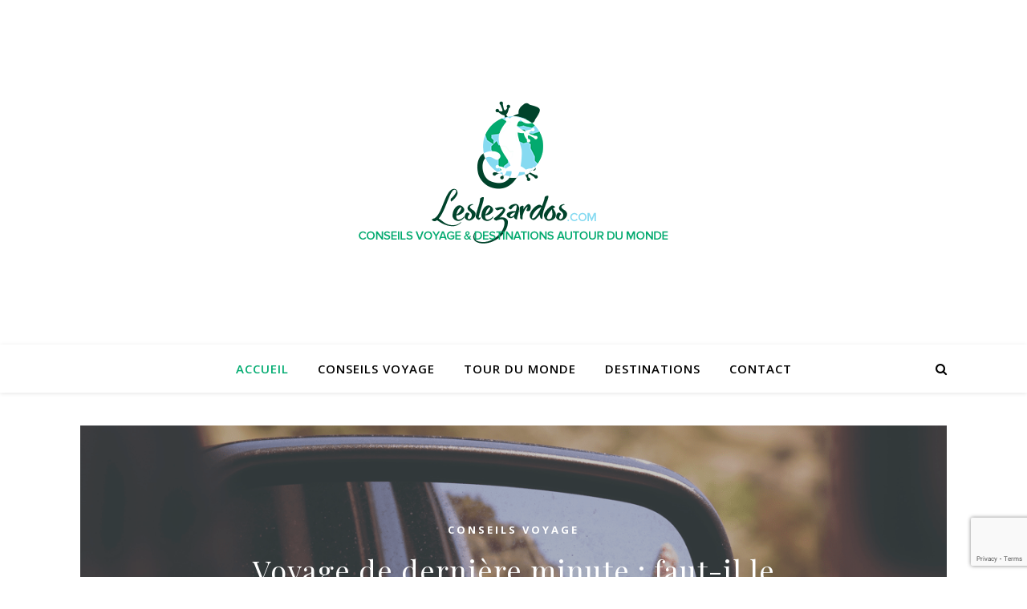

--- FILE ---
content_type: text/html; charset=UTF-8
request_url: https://leslezardos.com/
body_size: 19485
content:
<!DOCTYPE html>
<html lang="fr-FR">
<head>
	<meta charset="UTF-8">
	<meta name="viewport" content="width=device-width, initial-scale=1.0" />
	<link rel="profile" href="https://gmpg.org/xfn/11">

<meta name='robots' content='index, follow, max-image-preview:large, max-snippet:-1, max-video-preview:-1' />
	<style>img:is([sizes="auto" i], [sizes^="auto," i]) { contain-intrinsic-size: 3000px 1500px }</style>
	
	<!-- This site is optimized with the Yoast SEO plugin v26.1.1 - https://yoast.com/wordpress/plugins/seo/ -->
	<title>Les Lezardos - Conseils voyage et destinations autour du monde</title>
<link data-rocket-preload as="style" href="https://fonts.googleapis.com/css?family=Playfair%20Display%3A400%2C700%7COpen%20Sans%3A400italic%2C400%2C600italic%2C600%2C700italic%2C700&#038;display=swap" rel="preload">
<link href="https://fonts.googleapis.com/css?family=Playfair%20Display%3A400%2C700%7COpen%20Sans%3A400italic%2C400%2C600italic%2C600%2C700italic%2C700&#038;display=swap" media="print" onload="this.media=&#039;all&#039;" rel="stylesheet">
<noscript><link rel="stylesheet" href="https://fonts.googleapis.com/css?family=Playfair%20Display%3A400%2C700%7COpen%20Sans%3A400italic%2C400%2C600italic%2C600%2C700italic%2C700&#038;display=swap"></noscript>
<style id="rocket-critical-css">html{line-height:1.15;-ms-text-size-adjust:100%;-webkit-text-size-adjust:100%}aside{display:block}a{text-decoration:none;background-color:transparent;-webkit-text-decoration-skip:objects}p,input{margin:0}input{overflow:visible}[type="submit"]{-webkit-appearance:button}[type="submit"]::-moz-focus-inner{border-style:none;padding:0}[type="submit"]:-moz-focusring{outline:1px dotted ButtonText}[type="search"]{-webkit-appearance:none!important;-moz-appearance:none!important;appearance:none!important}[type="search"]{-webkit-appearance:textfield;outline-offset:-2px}[type="search"]::-webkit-search-cancel-button,[type="search"]::-webkit-search-decoration{-webkit-appearance:none}::-webkit-file-upload-button{-webkit-appearance:button;font:inherit}body{margin:0}ul{list-style:none;margin:0;padding:0}input{font-family:'Open Sans';outline:0;-webkit-border-radius:0}h1,h2,h3{margin:0;line-height:normal;clear:both}html{-webkit-box-sizing:border-box;-moz-box-sizing:border-box;box-sizing:border-box}*,*:before,*:after{-webkit-box-sizing:inherit;-moz-box-sizing:inherit;box-sizing:inherit;outline:0!important}.clear-fix:before,.clear-fix:after{content:"";display:table;table-layout:fixed}.clear-fix:after{clear:both}.cv-outer{display:table;width:100%;height:100%}.cv-inner{display:table-cell;vertical-align:middle;text-align:center}.boxed-wrapper{margin:0 auto}.main-content{padding-top:40px;padding-bottom:40px}h1{font-size:40px}h2{font-size:36px}h3{font-size:30px}p{margin-bottom:15px}#top-bar{text-align:center;box-shadow:0px 1px 5px rgba(0,0,0,0.1)}.entry-header{position:relative;overflow:hidden}.header-logo{text-align:center}.header-logo a{display:block;margin:0 auto;text-transform:uppercase;font-size:100px;line-height:1}.site-description{display:inline-block;margin-top:15px;margin-bottom:0;font-size:17px;line-height:1.1}.main-nav-sidebar{display:inline-block}.main-nav-sidebar div{max-height:60px;position:relative;top:50%;transform:translateY(-50%);-webkit-transform:translateY(-50%);-ms-transform:translateY(-50%)}.main-nav-sidebar span{display:block;width:17px;height:2px;margin-bottom:3px}#main-nav{position:relative;z-index:1100!important;min-height:60px}#main-nav>div{position:relative}.mobile-menu-btn{display:none;padding:0 15px;font-size:18px;line-height:60px}.main-nav-search{position:relative}.main-nav-search i{position:relative;z-index:10}.main-nav-search #searchform{position:absolute;top:50%;right:0;transform:translateY(-50%);-webkit-transform:translateY(-50%);-ms-transform:translateY(-50%)}.main-nav-search #searchform i{display:none}.main-nav-search #searchsubmit{display:none}#main-nav #searchform{position:absolute;top:0;left:0;z-index:1;width:100%}#main-nav #searchform input{width:100%;padding:0;border:0;letter-spacing:0.4px;font-weight:600;text-align:center}#main-nav #searchform,#main-nav #searchform i,#main-nav #searchform #searchsubmit,.main-nav-search i:last-of-type{display:none}.sidebar-alt{width:100%;position:fixed;top:0;z-index:1200;height:100%;overflow-x:hidden}.sidebar-alt-close{display:none;position:fixed;top:0;left:0;z-index:1150;width:100%;height:100%}.sidebar-alt-close-btn{position:absolute;top:20px;right:30px;width:24px;height:24px}.sidebar-alt-close-btn span{content:'';position:absolute;top:50%;left:50%;width:18px;height:3px;margin-left:-9px}.sidebar-alt-close-btn span:first-child{-ms-transform:rotate(45deg);-webkit-transform:rotate(45deg);transform:rotate(45deg)}.sidebar-alt-close-btn span:last-child{-ms-transform:rotate(-45deg);-webkit-transform:rotate(-45deg);transform:rotate(-45deg)}.main-container{float:left;margin:0 auto;overflow:hidden}.sidebar-right{float:right}.no-result-found{text-align:center;margin:50px auto 100px}.no-result-found h3{font-family:'Open Sans';font-size:40px;margin-bottom:20px;letter-spacing:2px}.no-result-found .widget_search{max-width:480px;margin:30px auto 0px}.blog-grid{padding-left:0!important;list-style:none!important}.ashe-widget{margin-bottom:40px;overflow:hidden}.ashe-widget input[type="search"],.ashe-widget input[type="submit"]{width:100%;padding:12px;font-size:14px;border-width:1px;border-style:solid}.widget-title{position:relative;z-index:0;text-transform:uppercase;text-align:center;margin-bottom:12px;clear:both;overflow:hidden}.widget-title h2{display:inline-block;position:relative;font-size:16px;line-height:29px;letter-spacing:1.5px}.widget-title h2:before,.widget-title h2:after{content:"";position:absolute;top:50%;width:1000px;height:1px;border-bottom-width:1px;border-bottom-style:solid}.widget-title h2:before{right:100%;margin-right:15px}.widget-title h2:after{left:100%;margin-left:15px}.widget_categories>ul>li{border-bottom-width:1px;border-bottom-style:dotted;line-height:45px}.widget_search #searchform{position:relative}.widget_search i,.widget_search #searchsubmit{position:absolute;top:0;right:0;padding:15px}.widget_search #searchsubmit{width:auto!important;opacity:0}.widget_categories ul li{float:left;width:100%;text-align:right}.scrolltop{display:none;position:fixed;bottom:65px;right:80px;font-size:40px;z-index:20}body{font-size:15px;line-height:24.6px}.main-nav-search,#main-nav #s{font-size:15px;line-height:60px}.main-nav-sidebar{height:60px}h1,h2,h3{font-family:'Playfair Display';font-weight:400}body{font-family:'Open Sans';font-size:15px;letter-spacing:0px}@media screen and (max-width:979px){.header-logo a{font-size:80px!important;line-height:1!important}.site-description{font-size:13px!important}#top-bar>div,#main-nav>div,.main-content{padding-left:30px;padding-right:30px}.mobile-menu-btn{display:inline-block}.main-nav-sidebar{position:absolute;top:0px;left:30px;z-index:1;float:none;margin:0}.main-nav-icons{position:absolute;top:0px;right:30px;z-index:2;float:none;margin:0}#main-nav{text-align:center!important}.main-container{width:100%!important;margin:0!important}.sidebar-right{width:100%!important;padding:0!important}.sidebar-right-wrap{float:none!important;width:65%!important;margin-left:auto!important;margin-right:auto!important}}@media screen and (max-width:768px){.scrolltop{right:30px;bottom:60px}}@media screen and (max-width:640px){.sidebar-right-wrap{width:100%!important}#page-header .entry-header{height:auto;padding:70px 0}.header-logo{padding-top:0!important}.header-logo a{font-size:45px!important;line-height:1!important}.sidebar-alt{padding-left:20px!important;padding-right:20px!important}}@media screen and (max-width:480px){#top-bar>div,#main-nav>div,.main-content{padding-left:20px!important;padding-right:20px!important}.main-nav-sidebar{left:20px!important}.main-nav-icons{right:20px!important}}@media screen and (max-width:1280px){.entry-header{height:430px!important}}@media screen and (max-width:1080px){.entry-header{height:350px!important}}@media screen and (max-width:880px){.entry-header{height:290px!important}}@media screen and (max-width:750px){.entry-header{height:250px!important}}@media screen and (max-width:690px){.entry-header{height:210px!important}}@media screen and (max-width:550px){.entry-header{height:auto!important;padding:50px 0!important}}</style>
	<meta name="description" content="Blog Voyage à la découverte des plus belles destinations et des astuces conseils pour voyager en toute tranquilité. Lancez-vous dans un tour du monde unique !" />
	<link rel="canonical" href="https://leslezardos.com/" />
	<link rel="next" href="https://leslezardos.com/page/2/" />
	<meta property="og:locale" content="fr_FR" />
	<meta property="og:type" content="website" />
	<meta property="og:title" content="Les Lezardos" />
	<meta property="og:description" content="Blog Voyage à la découverte des plus belles destinations et des astuces conseils pour voyager en toute tranquilité. Lancez-vous dans un tour du monde unique !" />
	<meta property="og:url" content="https://leslezardos.com/" />
	<meta property="og:site_name" content="Les Lezardos" />
	<meta name="twitter:card" content="summary_large_image" />
	<script type="application/ld+json" class="yoast-schema-graph">{"@context":"https://schema.org","@graph":[{"@type":"CollectionPage","@id":"https://leslezardos.com/","url":"https://leslezardos.com/","name":"Les Lezardos - Conseils voyage et destinations autour du monde","isPartOf":{"@id":"https://leslezardos.com/#website"},"about":{"@id":"https://leslezardos.com/#organization"},"description":"Blog Voyage à la découverte des plus belles destinations et des astuces conseils pour voyager en toute tranquilité. Lancez-vous dans un tour du monde unique !","breadcrumb":{"@id":"https://leslezardos.com/#breadcrumb"},"inLanguage":"fr-FR"},{"@type":"BreadcrumbList","@id":"https://leslezardos.com/#breadcrumb","itemListElement":[{"@type":"ListItem","position":1,"name":"Home"}]},{"@type":"WebSite","@id":"https://leslezardos.com/#website","url":"https://leslezardos.com/","name":"Les Lezardos","description":"Conseils voyage et destinations autour du monde","publisher":{"@id":"https://leslezardos.com/#organization"},"potentialAction":[{"@type":"SearchAction","target":{"@type":"EntryPoint","urlTemplate":"https://leslezardos.com/?s={search_term_string}"},"query-input":{"@type":"PropertyValueSpecification","valueRequired":true,"valueName":"search_term_string"}}],"inLanguage":"fr-FR"},{"@type":"Organization","@id":"https://leslezardos.com/#organization","name":"Les Lezardos","url":"https://leslezardos.com/","logo":{"@type":"ImageObject","inLanguage":"fr-FR","@id":"https://leslezardos.com/#/schema/logo/image/","url":"https://leslezardos.com/wp-content/uploads/2019/12/logo_lezardos.png","contentUrl":"https://leslezardos.com/wp-content/uploads/2019/12/logo_lezardos.png","width":386,"height":178,"caption":"Les Lezardos"},"image":{"@id":"https://leslezardos.com/#/schema/logo/image/"}}]}</script>
	<!-- / Yoast SEO plugin. -->


<link rel='dns-prefetch' href='//fonts.googleapis.com' />
<link href='https://fonts.gstatic.com' crossorigin rel='preconnect' />
<link rel="alternate" type="application/rss+xml" title="Les Lezardos &raquo; Flux" href="https://leslezardos.com/feed/" />
<style id='wp-emoji-styles-inline-css' type='text/css'>

	img.wp-smiley, img.emoji {
		display: inline !important;
		border: none !important;
		box-shadow: none !important;
		height: 1em !important;
		width: 1em !important;
		margin: 0 0.07em !important;
		vertical-align: -0.1em !important;
		background: none !important;
		padding: 0 !important;
	}
</style>
<link rel='preload'  href='https://leslezardos.com/wp-includes/css/dist/block-library/style.min.css?ver=6.8.3' data-rocket-async="style" as="style" onload="this.onload=null;this.rel='stylesheet'" onerror="this.removeAttribute('data-rocket-async')"  type='text/css' media='all' />
<style id='classic-theme-styles-inline-css' type='text/css'>
/*! This file is auto-generated */
.wp-block-button__link{color:#fff;background-color:#32373c;border-radius:9999px;box-shadow:none;text-decoration:none;padding:calc(.667em + 2px) calc(1.333em + 2px);font-size:1.125em}.wp-block-file__button{background:#32373c;color:#fff;text-decoration:none}
</style>
<style id='global-styles-inline-css' type='text/css'>
:root{--wp--preset--aspect-ratio--square: 1;--wp--preset--aspect-ratio--4-3: 4/3;--wp--preset--aspect-ratio--3-4: 3/4;--wp--preset--aspect-ratio--3-2: 3/2;--wp--preset--aspect-ratio--2-3: 2/3;--wp--preset--aspect-ratio--16-9: 16/9;--wp--preset--aspect-ratio--9-16: 9/16;--wp--preset--color--black: #000000;--wp--preset--color--cyan-bluish-gray: #abb8c3;--wp--preset--color--white: #ffffff;--wp--preset--color--pale-pink: #f78da7;--wp--preset--color--vivid-red: #cf2e2e;--wp--preset--color--luminous-vivid-orange: #ff6900;--wp--preset--color--luminous-vivid-amber: #fcb900;--wp--preset--color--light-green-cyan: #7bdcb5;--wp--preset--color--vivid-green-cyan: #00d084;--wp--preset--color--pale-cyan-blue: #8ed1fc;--wp--preset--color--vivid-cyan-blue: #0693e3;--wp--preset--color--vivid-purple: #9b51e0;--wp--preset--gradient--vivid-cyan-blue-to-vivid-purple: linear-gradient(135deg,rgba(6,147,227,1) 0%,rgb(155,81,224) 100%);--wp--preset--gradient--light-green-cyan-to-vivid-green-cyan: linear-gradient(135deg,rgb(122,220,180) 0%,rgb(0,208,130) 100%);--wp--preset--gradient--luminous-vivid-amber-to-luminous-vivid-orange: linear-gradient(135deg,rgba(252,185,0,1) 0%,rgba(255,105,0,1) 100%);--wp--preset--gradient--luminous-vivid-orange-to-vivid-red: linear-gradient(135deg,rgba(255,105,0,1) 0%,rgb(207,46,46) 100%);--wp--preset--gradient--very-light-gray-to-cyan-bluish-gray: linear-gradient(135deg,rgb(238,238,238) 0%,rgb(169,184,195) 100%);--wp--preset--gradient--cool-to-warm-spectrum: linear-gradient(135deg,rgb(74,234,220) 0%,rgb(151,120,209) 20%,rgb(207,42,186) 40%,rgb(238,44,130) 60%,rgb(251,105,98) 80%,rgb(254,248,76) 100%);--wp--preset--gradient--blush-light-purple: linear-gradient(135deg,rgb(255,206,236) 0%,rgb(152,150,240) 100%);--wp--preset--gradient--blush-bordeaux: linear-gradient(135deg,rgb(254,205,165) 0%,rgb(254,45,45) 50%,rgb(107,0,62) 100%);--wp--preset--gradient--luminous-dusk: linear-gradient(135deg,rgb(255,203,112) 0%,rgb(199,81,192) 50%,rgb(65,88,208) 100%);--wp--preset--gradient--pale-ocean: linear-gradient(135deg,rgb(255,245,203) 0%,rgb(182,227,212) 50%,rgb(51,167,181) 100%);--wp--preset--gradient--electric-grass: linear-gradient(135deg,rgb(202,248,128) 0%,rgb(113,206,126) 100%);--wp--preset--gradient--midnight: linear-gradient(135deg,rgb(2,3,129) 0%,rgb(40,116,252) 100%);--wp--preset--font-size--small: 13px;--wp--preset--font-size--medium: 20px;--wp--preset--font-size--large: 36px;--wp--preset--font-size--x-large: 42px;--wp--preset--spacing--20: 0.44rem;--wp--preset--spacing--30: 0.67rem;--wp--preset--spacing--40: 1rem;--wp--preset--spacing--50: 1.5rem;--wp--preset--spacing--60: 2.25rem;--wp--preset--spacing--70: 3.38rem;--wp--preset--spacing--80: 5.06rem;--wp--preset--shadow--natural: 6px 6px 9px rgba(0, 0, 0, 0.2);--wp--preset--shadow--deep: 12px 12px 50px rgba(0, 0, 0, 0.4);--wp--preset--shadow--sharp: 6px 6px 0px rgba(0, 0, 0, 0.2);--wp--preset--shadow--outlined: 6px 6px 0px -3px rgba(255, 255, 255, 1), 6px 6px rgba(0, 0, 0, 1);--wp--preset--shadow--crisp: 6px 6px 0px rgba(0, 0, 0, 1);}:where(.is-layout-flex){gap: 0.5em;}:where(.is-layout-grid){gap: 0.5em;}body .is-layout-flex{display: flex;}.is-layout-flex{flex-wrap: wrap;align-items: center;}.is-layout-flex > :is(*, div){margin: 0;}body .is-layout-grid{display: grid;}.is-layout-grid > :is(*, div){margin: 0;}:where(.wp-block-columns.is-layout-flex){gap: 2em;}:where(.wp-block-columns.is-layout-grid){gap: 2em;}:where(.wp-block-post-template.is-layout-flex){gap: 1.25em;}:where(.wp-block-post-template.is-layout-grid){gap: 1.25em;}.has-black-color{color: var(--wp--preset--color--black) !important;}.has-cyan-bluish-gray-color{color: var(--wp--preset--color--cyan-bluish-gray) !important;}.has-white-color{color: var(--wp--preset--color--white) !important;}.has-pale-pink-color{color: var(--wp--preset--color--pale-pink) !important;}.has-vivid-red-color{color: var(--wp--preset--color--vivid-red) !important;}.has-luminous-vivid-orange-color{color: var(--wp--preset--color--luminous-vivid-orange) !important;}.has-luminous-vivid-amber-color{color: var(--wp--preset--color--luminous-vivid-amber) !important;}.has-light-green-cyan-color{color: var(--wp--preset--color--light-green-cyan) !important;}.has-vivid-green-cyan-color{color: var(--wp--preset--color--vivid-green-cyan) !important;}.has-pale-cyan-blue-color{color: var(--wp--preset--color--pale-cyan-blue) !important;}.has-vivid-cyan-blue-color{color: var(--wp--preset--color--vivid-cyan-blue) !important;}.has-vivid-purple-color{color: var(--wp--preset--color--vivid-purple) !important;}.has-black-background-color{background-color: var(--wp--preset--color--black) !important;}.has-cyan-bluish-gray-background-color{background-color: var(--wp--preset--color--cyan-bluish-gray) !important;}.has-white-background-color{background-color: var(--wp--preset--color--white) !important;}.has-pale-pink-background-color{background-color: var(--wp--preset--color--pale-pink) !important;}.has-vivid-red-background-color{background-color: var(--wp--preset--color--vivid-red) !important;}.has-luminous-vivid-orange-background-color{background-color: var(--wp--preset--color--luminous-vivid-orange) !important;}.has-luminous-vivid-amber-background-color{background-color: var(--wp--preset--color--luminous-vivid-amber) !important;}.has-light-green-cyan-background-color{background-color: var(--wp--preset--color--light-green-cyan) !important;}.has-vivid-green-cyan-background-color{background-color: var(--wp--preset--color--vivid-green-cyan) !important;}.has-pale-cyan-blue-background-color{background-color: var(--wp--preset--color--pale-cyan-blue) !important;}.has-vivid-cyan-blue-background-color{background-color: var(--wp--preset--color--vivid-cyan-blue) !important;}.has-vivid-purple-background-color{background-color: var(--wp--preset--color--vivid-purple) !important;}.has-black-border-color{border-color: var(--wp--preset--color--black) !important;}.has-cyan-bluish-gray-border-color{border-color: var(--wp--preset--color--cyan-bluish-gray) !important;}.has-white-border-color{border-color: var(--wp--preset--color--white) !important;}.has-pale-pink-border-color{border-color: var(--wp--preset--color--pale-pink) !important;}.has-vivid-red-border-color{border-color: var(--wp--preset--color--vivid-red) !important;}.has-luminous-vivid-orange-border-color{border-color: var(--wp--preset--color--luminous-vivid-orange) !important;}.has-luminous-vivid-amber-border-color{border-color: var(--wp--preset--color--luminous-vivid-amber) !important;}.has-light-green-cyan-border-color{border-color: var(--wp--preset--color--light-green-cyan) !important;}.has-vivid-green-cyan-border-color{border-color: var(--wp--preset--color--vivid-green-cyan) !important;}.has-pale-cyan-blue-border-color{border-color: var(--wp--preset--color--pale-cyan-blue) !important;}.has-vivid-cyan-blue-border-color{border-color: var(--wp--preset--color--vivid-cyan-blue) !important;}.has-vivid-purple-border-color{border-color: var(--wp--preset--color--vivid-purple) !important;}.has-vivid-cyan-blue-to-vivid-purple-gradient-background{background: var(--wp--preset--gradient--vivid-cyan-blue-to-vivid-purple) !important;}.has-light-green-cyan-to-vivid-green-cyan-gradient-background{background: var(--wp--preset--gradient--light-green-cyan-to-vivid-green-cyan) !important;}.has-luminous-vivid-amber-to-luminous-vivid-orange-gradient-background{background: var(--wp--preset--gradient--luminous-vivid-amber-to-luminous-vivid-orange) !important;}.has-luminous-vivid-orange-to-vivid-red-gradient-background{background: var(--wp--preset--gradient--luminous-vivid-orange-to-vivid-red) !important;}.has-very-light-gray-to-cyan-bluish-gray-gradient-background{background: var(--wp--preset--gradient--very-light-gray-to-cyan-bluish-gray) !important;}.has-cool-to-warm-spectrum-gradient-background{background: var(--wp--preset--gradient--cool-to-warm-spectrum) !important;}.has-blush-light-purple-gradient-background{background: var(--wp--preset--gradient--blush-light-purple) !important;}.has-blush-bordeaux-gradient-background{background: var(--wp--preset--gradient--blush-bordeaux) !important;}.has-luminous-dusk-gradient-background{background: var(--wp--preset--gradient--luminous-dusk) !important;}.has-pale-ocean-gradient-background{background: var(--wp--preset--gradient--pale-ocean) !important;}.has-electric-grass-gradient-background{background: var(--wp--preset--gradient--electric-grass) !important;}.has-midnight-gradient-background{background: var(--wp--preset--gradient--midnight) !important;}.has-small-font-size{font-size: var(--wp--preset--font-size--small) !important;}.has-medium-font-size{font-size: var(--wp--preset--font-size--medium) !important;}.has-large-font-size{font-size: var(--wp--preset--font-size--large) !important;}.has-x-large-font-size{font-size: var(--wp--preset--font-size--x-large) !important;}
:where(.wp-block-post-template.is-layout-flex){gap: 1.25em;}:where(.wp-block-post-template.is-layout-grid){gap: 1.25em;}
:where(.wp-block-columns.is-layout-flex){gap: 2em;}:where(.wp-block-columns.is-layout-grid){gap: 2em;}
:root :where(.wp-block-pullquote){font-size: 1.5em;line-height: 1.6;}
</style>
<link data-minify="1" rel='preload'  href='https://leslezardos.com/wp-content/cache/min/1/wp-includes/css/dashicons.min.css?ver=1760443607' data-rocket-async="style" as="style" onload="this.onload=null;this.rel='stylesheet'" onerror="this.removeAttribute('data-rocket-async')"  type='text/css' media='all' />
<link rel='preload'  href='https://leslezardos.com/wp-includes/css/admin-bar.min.css?ver=6.8.3' data-rocket-async="style" as="style" onload="this.onload=null;this.rel='stylesheet'" onerror="this.removeAttribute('data-rocket-async')"  type='text/css' media='all' />
<style id='admin-bar-inline-css' type='text/css'>

    /* Hide CanvasJS credits for P404 charts specifically */
    #p404RedirectChart .canvasjs-chart-credit {
        display: none !important;
    }
    
    #p404RedirectChart canvas {
        border-radius: 6px;
    }

    .p404-redirect-adminbar-weekly-title {
        font-weight: bold;
        font-size: 14px;
        color: #fff;
        margin-bottom: 6px;
    }

    #wpadminbar #wp-admin-bar-p404_free_top_button .ab-icon:before {
        content: "\f103";
        color: #dc3545;
        top: 3px;
    }
    
    #wp-admin-bar-p404_free_top_button .ab-item {
        min-width: 80px !important;
        padding: 0px !important;
    }
    
    /* Ensure proper positioning and z-index for P404 dropdown */
    .p404-redirect-adminbar-dropdown-wrap { 
        min-width: 0; 
        padding: 0;
        position: static !important;
    }
    
    #wpadminbar #wp-admin-bar-p404_free_top_button_dropdown {
        position: static !important;
    }
    
    #wpadminbar #wp-admin-bar-p404_free_top_button_dropdown .ab-item {
        padding: 0 !important;
        margin: 0 !important;
    }
    
    .p404-redirect-dropdown-container {
        min-width: 340px;
        padding: 18px 18px 12px 18px;
        background: #23282d !important;
        color: #fff;
        border-radius: 12px;
        box-shadow: 0 8px 32px rgba(0,0,0,0.25);
        margin-top: 10px;
        position: relative !important;
        z-index: 999999 !important;
        display: block !important;
        border: 1px solid #444;
    }
    
    /* Ensure P404 dropdown appears on hover */
    #wpadminbar #wp-admin-bar-p404_free_top_button .p404-redirect-dropdown-container { 
        display: none !important;
    }
    
    #wpadminbar #wp-admin-bar-p404_free_top_button:hover .p404-redirect-dropdown-container { 
        display: block !important;
    }
    
    #wpadminbar #wp-admin-bar-p404_free_top_button:hover #wp-admin-bar-p404_free_top_button_dropdown .p404-redirect-dropdown-container {
        display: block !important;
    }
    
    .p404-redirect-card {
        background: #2c3338;
        border-radius: 8px;
        padding: 18px 18px 12px 18px;
        box-shadow: 0 2px 8px rgba(0,0,0,0.07);
        display: flex;
        flex-direction: column;
        align-items: flex-start;
        border: 1px solid #444;
    }
    
    .p404-redirect-btn {
        display: inline-block;
        background: #dc3545;
        color: #fff !important;
        font-weight: bold;
        padding: 5px 22px;
        border-radius: 8px;
        text-decoration: none;
        font-size: 17px;
        transition: background 0.2s, box-shadow 0.2s;
        margin-top: 8px;
        box-shadow: 0 2px 8px rgba(220,53,69,0.15);
        text-align: center;
        line-height: 1.6;
    }
    
    .p404-redirect-btn:hover {
        background: #c82333;
        color: #fff !important;
        box-shadow: 0 4px 16px rgba(220,53,69,0.25);
    }
    
    /* Prevent conflicts with other admin bar dropdowns */
    #wpadminbar .ab-top-menu > li:hover > .ab-item,
    #wpadminbar .ab-top-menu > li.hover > .ab-item {
        z-index: auto;
    }
    
    #wpadminbar #wp-admin-bar-p404_free_top_button:hover > .ab-item {
        z-index: 999998 !important;
    }
    
</style>
<link data-minify="1" rel='preload'  href='https://leslezardos.com/wp-content/cache/min/1/wp-content/themes/ashe/style.css?ver=1760443607' data-rocket-async="style" as="style" onload="this.onload=null;this.rel='stylesheet'" onerror="this.removeAttribute('data-rocket-async')"  type='text/css' media='all' />
<link data-minify="1" rel='preload'  href='https://leslezardos.com/wp-content/cache/min/1/wp-content/themes/ashe/assets/css/font-awesome.css?ver=1760443607' data-rocket-async="style" as="style" onload="this.onload=null;this.rel='stylesheet'" onerror="this.removeAttribute('data-rocket-async')"  type='text/css' media='all' />
<link data-minify="1" rel='preload'  href='https://leslezardos.com/wp-content/cache/min/1/wp-content/themes/ashe/assets/css/fontello.css?ver=1760443607' data-rocket-async="style" as="style" onload="this.onload=null;this.rel='stylesheet'" onerror="this.removeAttribute('data-rocket-async')"  type='text/css' media='all' />
<link data-minify="1" rel='preload'  href='https://leslezardos.com/wp-content/cache/min/1/wp-content/themes/ashe/assets/css/slick.css?ver=1760443607' data-rocket-async="style" as="style" onload="this.onload=null;this.rel='stylesheet'" onerror="this.removeAttribute('data-rocket-async')"  type='text/css' media='all' />
<link data-minify="1" rel='preload'  href='https://leslezardos.com/wp-content/cache/min/1/wp-content/themes/ashe/assets/css/perfect-scrollbar.css?ver=1760443607' data-rocket-async="style" as="style" onload="this.onload=null;this.rel='stylesheet'" onerror="this.removeAttribute('data-rocket-async')"  type='text/css' media='all' />
<link data-minify="1" rel='preload'  href='https://leslezardos.com/wp-content/cache/min/1/wp-content/themes/ashe/assets/css/responsive.css?ver=1760443607' data-rocket-async="style" as="style" onload="this.onload=null;this.rel='stylesheet'" onerror="this.removeAttribute('data-rocket-async')"  type='text/css' media='all' />


<link data-minify="1" rel='preload'  href='https://leslezardos.com/wp-content/cache/min/1/wp-content/plugins/recent-posts-widget-with-thumbnails/public.css?ver=1760443607' data-rocket-async="style" as="style" onload="this.onload=null;this.rel='stylesheet'" onerror="this.removeAttribute('data-rocket-async')"  type='text/css' media='all' />
<script type="text/javascript" src="https://leslezardos.com/wp-includes/js/jquery/jquery.min.js?ver=3.7.1" id="jquery-core-js"></script>

<link rel="https://api.w.org/" href="https://leslezardos.com/wp-json/" /><link rel="EditURI" type="application/rsd+xml" title="RSD" href="https://leslezardos.com/xmlrpc.php?rsd" />
<meta name="generator" content="WordPress 6.8.3" />
<!-- Analytics by WP Statistics - https://wp-statistics.com -->
<style id="ashe_dynamic_css">body {background-color: #ffffff;}#top-bar {background-color: #ffffff;}#top-bar a {color: #000000;}#top-bar a:hover,#top-bar li.current-menu-item > a,#top-bar li.current-menu-ancestor > a,#top-bar .sub-menu li.current-menu-item > a,#top-bar .sub-menu li.current-menu-ancestor> a {color: #00ab70;}#top-menu .sub-menu,#top-menu .sub-menu a {background-color: #ffffff;border-color: rgba(0,0,0, 0.05);}@media screen and ( max-width: 979px ) {.top-bar-socials {float: none !important;}.top-bar-socials a {line-height: 40px !important;}}.header-logo a,.site-description {color: #111111;}.entry-header {background-color: #ffffff;}#main-nav {background-color: #ffffff;box-shadow: 0px 1px 5px rgba(0,0,0, 0.1);}#featured-links h6 {background-color: rgba(255,255,255, 0.85);color: #000000;}#main-nav a,#main-nav i,#main-nav #s {color: #000000;}.main-nav-sidebar span,.sidebar-alt-close-btn span {background-color: #000000;}#main-nav a:hover,#main-nav i:hover,#main-nav li.current-menu-item > a,#main-nav li.current-menu-ancestor > a,#main-nav .sub-menu li.current-menu-item > a,#main-nav .sub-menu li.current-menu-ancestor> a {color: #00ab70;}.main-nav-sidebar:hover span {background-color: #00ab70;}#main-menu .sub-menu,#main-menu .sub-menu a {background-color: #ffffff;border-color: rgba(0,0,0, 0.05);}#main-nav #s {background-color: #ffffff;}#main-nav #s::-webkit-input-placeholder { /* Chrome/Opera/Safari */color: rgba(0,0,0, 0.7);}#main-nav #s::-moz-placeholder { /* Firefox 19+ */color: rgba(0,0,0, 0.7);}#main-nav #s:-ms-input-placeholder { /* IE 10+ */color: rgba(0,0,0, 0.7);}#main-nav #s:-moz-placeholder { /* Firefox 18- */color: rgba(0,0,0, 0.7);}/* Background */.sidebar-alt,#featured-links,.main-content,.featured-slider-area,.page-content select,.page-content input,.page-content textarea {background-color: #ffffff;}/* Text */.page-content,.page-content select,.page-content input,.page-content textarea,.page-content .post-author a,.page-content .ashe-widget a,.page-content .comment-author {color: #464646;}/* Title */.page-content h1,.page-content h2,.page-content h3,.page-content h4,.page-content h5,.page-content h6,.page-content .post-title a,.page-content .author-description h4 a,.page-content .related-posts h4 a,.page-content .blog-pagination .previous-page a,.page-content .blog-pagination .next-page a,blockquote,.page-content .post-share a {color: #030303;}.page-content .post-title a:hover {color: rgba(3,3,3, 0.75);}/* Meta */.page-content .post-date,.page-content .post-comments,.page-content .post-author,.page-content [data-layout*="list"] .post-author a,.page-content .related-post-date,.page-content .comment-meta a,.page-content .author-share a,.page-content .post-tags a,.page-content .tagcloud a,.widget_categories li,.widget_archive li,.ahse-subscribe-box p,.rpwwt-post-author,.rpwwt-post-categories,.rpwwt-post-date,.rpwwt-post-comments-number {color: #a1a1a1;}.page-content input::-webkit-input-placeholder { /* Chrome/Opera/Safari */color: #a1a1a1;}.page-content input::-moz-placeholder { /* Firefox 19+ */color: #a1a1a1;}.page-content input:-ms-input-placeholder { /* IE 10+ */color: #a1a1a1;}.page-content input:-moz-placeholder { /* Firefox 18- */color: #a1a1a1;}/* Accent */.page-content a,.post-categories,.page-content .ashe-widget.widget_text a {color: #00ab70;}.page-content .elementor a,.page-content .elementor a:hover {color: inherit;}.ps-container > .ps-scrollbar-y-rail > .ps-scrollbar-y {background: #00ab70;}.page-content a:hover {color: rgba(0,171,112, 0.8);}blockquote {border-color: #00ab70;}/* Selection */::-moz-selection {color: #ffffff;background: #00ab70;}::selection {color: #ffffff;background: #00ab70;}/* Border */.page-content .post-footer,[data-layout*="list"] .blog-grid > li,.page-content .author-description,.page-content .related-posts,.page-content .entry-comments,.page-content .ashe-widget li,.page-content #wp-calendar,.page-content #wp-calendar caption,.page-content #wp-calendar tbody td,.page-content .widget_nav_menu li a,.page-content .tagcloud a,.page-content select,.page-content input,.page-content textarea,.widget-title h2:before,.widget-title h2:after,.post-tags a,.gallery-caption,.wp-caption-text,table tr,table th,table td,pre,.category-description {border-color: #e8e8e8;}hr {background-color: #e8e8e8;}/* Buttons */.widget_search i,.widget_search #searchsubmit,.single-navigation i,.page-content .submit,.page-content .blog-pagination.numeric a,.page-content .blog-pagination.load-more a,.page-content .ashe-subscribe-box input[type="submit"],.page-content .widget_wysija input[type="submit"],.page-content .post-password-form input[type="submit"],.page-content .wpcf7 [type="submit"] {color: #ffffff;background-color: #333333;}.single-navigation i:hover,.page-content .submit:hover,.page-content .blog-pagination.numeric a:hover,.page-content .blog-pagination.numeric span,.page-content .blog-pagination.load-more a:hover,.page-content .ashe-subscribe-box input[type="submit"]:hover,.page-content .widget_wysija input[type="submit"]:hover,.page-content .post-password-form input[type="submit"]:hover,.page-content .wpcf7 [type="submit"]:hover {color: #ffffff;background-color: #00ab70;}/* Image Overlay */.image-overlay,#infscr-loading,.page-content h4.image-overlay {color: #ffffff;background-color: rgba(73,73,73, 0.3);}.image-overlay a,.post-slider .prev-arrow,.post-slider .next-arrow,.page-content .image-overlay a,#featured-slider .slick-arrow,#featured-slider .slider-dots {color: #ffffff;}.slide-caption {background: rgba(255,255,255, 0.95);}#featured-slider .slick-active {background: #ffffff;}#page-footer,#page-footer select,#page-footer input,#page-footer textarea {background-color: #f6f6f6;color: #333333;}#page-footer,#page-footer a,#page-footer select,#page-footer input,#page-footer textarea {color: #333333;}#page-footer #s::-webkit-input-placeholder { /* Chrome/Opera/Safari */color: #333333;}#page-footer #s::-moz-placeholder { /* Firefox 19+ */color: #333333;}#page-footer #s:-ms-input-placeholder { /* IE 10+ */color: #333333;}#page-footer #s:-moz-placeholder { /* Firefox 18- */color: #333333;}/* Title */#page-footer h1,#page-footer h2,#page-footer h3,#page-footer h4,#page-footer h5,#page-footer h6 {color: #111111;}#page-footer a:hover {color: #00ab70;}/* Border */#page-footer a,#page-footer .ashe-widget li,#page-footer #wp-calendar,#page-footer #wp-calendar caption,#page-footer #wp-calendar tbody td,#page-footer .widget_nav_menu li a,#page-footer select,#page-footer input,#page-footer textarea,#page-footer .widget-title h2:before,#page-footer .widget-title h2:after,.footer-widgets {border-color: #e0dbdb;}#page-footer hr {background-color: #e0dbdb;}.ashe-preloader-wrap {background-color: #ffffff;}@media screen and ( max-width: 768px ) {#featured-links {display: none;}}@media screen and ( max-width: 640px ) {.related-posts {display: none;}}.header-logo a {font-family: 'Open Sans';}#top-menu li a {font-family: 'Open Sans';}#main-menu li a {font-family: 'Open Sans';}#mobile-menu li {font-family: 'Open Sans';}#top-menu li a,#main-menu li a,#mobile-menu li {text-transform: uppercase;}.boxed-wrapper {max-width: 1160px;}.sidebar-alt {max-width: 340px;left: -340px; padding: 85px 35px 0px;}.sidebar-left,.sidebar-right {width: 307px;}.main-container {width: calc(100% - 307px);width: -webkit-calc(100% - 307px);}#top-bar > div,#main-nav > div,#featured-links,.main-content,.page-footer-inner,.featured-slider-area.boxed-wrapper {padding-left: 40px;padding-right: 40px;}#top-menu {float: left;}.top-bar-socials {float: right;}.entry-header {height: 500px;background-image:url();background-size: cover;}.entry-header {background-position: center center;}.logo-img {max-width: 500px;}.mini-logo a {max-width: 70px;}.header-logo a:not(.logo-img),.site-description {display: none;}#main-nav {text-align: center;}.main-nav-sidebar {position: absolute;top: 0px;left: 40px;z-index: 1;}.main-nav-icons {position: absolute;top: 0px;right: 40px;z-index: 2;}.mini-logo {position: absolute;left: auto;top: 0;}.main-nav-sidebar ~ .mini-logo {margin-left: 30px;}#featured-links .featured-link {margin-right: 20px;}#featured-links .featured-link:last-of-type {margin-right: 0;}#featured-links .featured-link {width: calc( (100% - 40px) / 3 - 1px);width: -webkit-calc( (100% - 40px) / 3- 1px);}.blog-grid > li {width: 100%;margin-bottom: 30px;}.sidebar-right {padding-left: 37px;}.post-content > p:first-of-type:first-letter {font-family: "Playfair Display";font-weight: 400;float: left;margin: 0px 12px 0 0;font-size: 80px;line-height: 65px;text-align: center;color: #030303;}@-moz-document url-prefix() {.post-content > p:first-of-type:first-letter {margin-top: 10px !important;}}.footer-widgets > .ashe-widget {width: 30%;margin-right: 5%;}.footer-widgets > .ashe-widget:nth-child(3n+3) {margin-right: 0;}.footer-widgets > .ashe-widget:nth-child(3n+4) {clear: both;}.copyright-info {float: right;}.footer-socials {float: left;}.woocommerce div.product .stock,.woocommerce div.product p.price,.woocommerce div.product span.price,.woocommerce ul.products li.product .price,.woocommerce-Reviews .woocommerce-review__author,.woocommerce form .form-row .required,.woocommerce form .form-row.woocommerce-invalid label,.woocommerce .page-content div.product .woocommerce-tabs ul.tabs li a {color: #464646;}.woocommerce a.remove:hover {color: #464646 !important;}.woocommerce a.remove,.woocommerce .product_meta,.page-content .woocommerce-breadcrumb,.page-content .woocommerce-review-link,.page-content .woocommerce-breadcrumb a,.page-content .woocommerce-MyAccount-navigation-link a,.woocommerce .woocommerce-info:before,.woocommerce .page-content .woocommerce-result-count,.woocommerce-page .page-content .woocommerce-result-count,.woocommerce-Reviews .woocommerce-review__published-date,.woocommerce .product_list_widget .quantity,.woocommerce .widget_products .amount,.woocommerce .widget_price_filter .price_slider_amount,.woocommerce .widget_recently_viewed_products .amount,.woocommerce .widget_top_rated_products .amount,.woocommerce .widget_recent_reviews .reviewer {color: #a1a1a1;}.woocommerce a.remove {color: #a1a1a1 !important;}p.demo_store,.woocommerce-store-notice,.woocommerce span.onsale { background-color: #00ab70;}.woocommerce .star-rating::before,.woocommerce .star-rating span::before,.woocommerce .page-content ul.products li.product .button,.page-content .woocommerce ul.products li.product .button,.page-content .woocommerce-MyAccount-navigation-link.is-active a,.page-content .woocommerce-MyAccount-navigation-link a:hover { color: #00ab70;}.woocommerce form.login,.woocommerce form.register,.woocommerce-account fieldset,.woocommerce form.checkout_coupon,.woocommerce .woocommerce-info,.woocommerce .woocommerce-error,.woocommerce .woocommerce-message,.woocommerce .widget_shopping_cart .total,.woocommerce.widget_shopping_cart .total,.woocommerce-Reviews .comment_container,.woocommerce-cart #payment ul.payment_methods,#add_payment_method #payment ul.payment_methods,.woocommerce-checkout #payment ul.payment_methods,.woocommerce div.product .woocommerce-tabs ul.tabs::before,.woocommerce div.product .woocommerce-tabs ul.tabs::after,.woocommerce div.product .woocommerce-tabs ul.tabs li,.woocommerce .woocommerce-MyAccount-navigation-link,.select2-container--default .select2-selection--single {border-color: #e8e8e8;}.woocommerce-cart #payment,#add_payment_method #payment,.woocommerce-checkout #payment,.woocommerce .woocommerce-info,.woocommerce .woocommerce-error,.woocommerce .woocommerce-message,.woocommerce div.product .woocommerce-tabs ul.tabs li {background-color: rgba(232,232,232, 0.3);}.woocommerce-cart #payment div.payment_box::before,#add_payment_method #payment div.payment_box::before,.woocommerce-checkout #payment div.payment_box::before {border-color: rgba(232,232,232, 0.5);}.woocommerce-cart #payment div.payment_box,#add_payment_method #payment div.payment_box,.woocommerce-checkout #payment div.payment_box {background-color: rgba(232,232,232, 0.5);}.page-content .woocommerce input.button,.page-content .woocommerce a.button,.page-content .woocommerce a.button.alt,.page-content .woocommerce button.button.alt,.page-content .woocommerce input.button.alt,.page-content .woocommerce #respond input#submit.alt,.woocommerce .page-content .widget_product_search input[type="submit"],.woocommerce .page-content .woocommerce-message .button,.woocommerce .page-content a.button.alt,.woocommerce .page-content button.button.alt,.woocommerce .page-content #respond input#submit,.woocommerce .page-content .widget_price_filter .button,.woocommerce .page-content .woocommerce-message .button,.woocommerce-page .page-content .woocommerce-message .button,.woocommerce .page-content nav.woocommerce-pagination ul li a,.woocommerce .page-content nav.woocommerce-pagination ul li span {color: #ffffff;background-color: #333333;}.page-content .woocommerce input.button:hover,.page-content .woocommerce a.button:hover,.page-content .woocommerce a.button.alt:hover,.page-content .woocommerce button.button.alt:hover,.page-content .woocommerce input.button.alt:hover,.page-content .woocommerce #respond input#submit.alt:hover,.woocommerce .page-content .woocommerce-message .button:hover,.woocommerce .page-content a.button.alt:hover,.woocommerce .page-content button.button.alt:hover,.woocommerce .page-content #respond input#submit:hover,.woocommerce .page-content .widget_price_filter .button:hover,.woocommerce .page-content .woocommerce-message .button:hover,.woocommerce-page .page-content .woocommerce-message .button:hover,.woocommerce .page-content nav.woocommerce-pagination ul li a:hover,.woocommerce .page-content nav.woocommerce-pagination ul li span.current {color: #ffffff;background-color: #00ab70;}.woocommerce .page-content nav.woocommerce-pagination ul li a.prev,.woocommerce .page-content nav.woocommerce-pagination ul li a.next {color: #333333;}.woocommerce .page-content nav.woocommerce-pagination ul li a.prev:hover,.woocommerce .page-content nav.woocommerce-pagination ul li a.next:hover {color: #00ab70;}.woocommerce .page-content nav.woocommerce-pagination ul li a.prev:after,.woocommerce .page-content nav.woocommerce-pagination ul li a.next:after {color: #ffffff;}.woocommerce .page-content nav.woocommerce-pagination ul li a.prev:hover:after,.woocommerce .page-content nav.woocommerce-pagination ul li a.next:hover:after {color: #ffffff;}.cssload-cube{background-color:#333333;width:9px;height:9px;position:absolute;margin:auto;animation:cssload-cubemove 2s infinite ease-in-out;-o-animation:cssload-cubemove 2s infinite ease-in-out;-ms-animation:cssload-cubemove 2s infinite ease-in-out;-webkit-animation:cssload-cubemove 2s infinite ease-in-out;-moz-animation:cssload-cubemove 2s infinite ease-in-out}.cssload-cube1{left:13px;top:0;animation-delay:.1s;-o-animation-delay:.1s;-ms-animation-delay:.1s;-webkit-animation-delay:.1s;-moz-animation-delay:.1s}.cssload-cube2{left:25px;top:0;animation-delay:.2s;-o-animation-delay:.2s;-ms-animation-delay:.2s;-webkit-animation-delay:.2s;-moz-animation-delay:.2s}.cssload-cube3{left:38px;top:0;animation-delay:.3s;-o-animation-delay:.3s;-ms-animation-delay:.3s;-webkit-animation-delay:.3s;-moz-animation-delay:.3s}.cssload-cube4{left:0;top:13px;animation-delay:.1s;-o-animation-delay:.1s;-ms-animation-delay:.1s;-webkit-animation-delay:.1s;-moz-animation-delay:.1s}.cssload-cube5{left:13px;top:13px;animation-delay:.2s;-o-animation-delay:.2s;-ms-animation-delay:.2s;-webkit-animation-delay:.2s;-moz-animation-delay:.2s}.cssload-cube6{left:25px;top:13px;animation-delay:.3s;-o-animation-delay:.3s;-ms-animation-delay:.3s;-webkit-animation-delay:.3s;-moz-animation-delay:.3s}.cssload-cube7{left:38px;top:13px;animation-delay:.4s;-o-animation-delay:.4s;-ms-animation-delay:.4s;-webkit-animation-delay:.4s;-moz-animation-delay:.4s}.cssload-cube8{left:0;top:25px;animation-delay:.2s;-o-animation-delay:.2s;-ms-animation-delay:.2s;-webkit-animation-delay:.2s;-moz-animation-delay:.2s}.cssload-cube9{left:13px;top:25px;animation-delay:.3s;-o-animation-delay:.3s;-ms-animation-delay:.3s;-webkit-animation-delay:.3s;-moz-animation-delay:.3s}.cssload-cube10{left:25px;top:25px;animation-delay:.4s;-o-animation-delay:.4s;-ms-animation-delay:.4s;-webkit-animation-delay:.4s;-moz-animation-delay:.4s}.cssload-cube11{left:38px;top:25px;animation-delay:.5s;-o-animation-delay:.5s;-ms-animation-delay:.5s;-webkit-animation-delay:.5s;-moz-animation-delay:.5s}.cssload-cube12{left:0;top:38px;animation-delay:.3s;-o-animation-delay:.3s;-ms-animation-delay:.3s;-webkit-animation-delay:.3s;-moz-animation-delay:.3s}.cssload-cube13{left:13px;top:38px;animation-delay:.4s;-o-animation-delay:.4s;-ms-animation-delay:.4s;-webkit-animation-delay:.4s;-moz-animation-delay:.4s}.cssload-cube14{left:25px;top:38px;animation-delay:.5s;-o-animation-delay:.5s;-ms-animation-delay:.5s;-webkit-animation-delay:.5s;-moz-animation-delay:.5s}.cssload-cube15{left:38px;top:38px;animation-delay:.6s;-o-animation-delay:.6s;-ms-animation-delay:.6s;-webkit-animation-delay:.6s;-moz-animation-delay:.6s}.cssload-spinner{margin:auto;width:49px;height:49px;position:relative}@keyframes cssload-cubemove{35%{transform:scale(0.005)}50%{transform:scale(1.7)}65%{transform:scale(0.005)}}@-o-keyframes cssload-cubemove{35%{-o-transform:scale(0.005)}50%{-o-transform:scale(1.7)}65%{-o-transform:scale(0.005)}}@-ms-keyframes cssload-cubemove{35%{-ms-transform:scale(0.005)}50%{-ms-transform:scale(1.7)}65%{-ms-transform:scale(0.005)}}@-webkit-keyframes cssload-cubemove{35%{-webkit-transform:scale(0.005)}50%{-webkit-transform:scale(1.7)}65%{-webkit-transform:scale(0.005)}}@-moz-keyframes cssload-cubemove{35%{-moz-transform:scale(0.005)}50%{-moz-transform:scale(1.7)}65%{-moz-transform:scale(0.005)}}</style><link rel="icon" href="https://leslezardos.com/wp-content/uploads/2019/12/cropped-fav-32x32.png" sizes="32x32" />
<link rel="icon" href="https://leslezardos.com/wp-content/uploads/2019/12/cropped-fav-192x192.png" sizes="192x192" />
<link rel="apple-touch-icon" href="https://leslezardos.com/wp-content/uploads/2019/12/cropped-fav-180x180.png" />
<meta name="msapplication-TileImage" content="https://leslezardos.com/wp-content/uploads/2019/12/cropped-fav-270x270.png" />
		<style type="text/css" id="wp-custom-css">
			.entry-header {
	height: 300px;
}

.slider-date{
	display:none;
}
.related-post-date{
		display:none;

}		</style>
		<script>
/*! loadCSS rel=preload polyfill. [c]2017 Filament Group, Inc. MIT License */
(function(w){"use strict";if(!w.loadCSS){w.loadCSS=function(){}}
var rp=loadCSS.relpreload={};rp.support=(function(){var ret;try{ret=w.document.createElement("link").relList.supports("preload")}catch(e){ret=!1}
return function(){return ret}})();rp.bindMediaToggle=function(link){var finalMedia=link.media||"all";function enableStylesheet(){link.media=finalMedia}
if(link.addEventListener){link.addEventListener("load",enableStylesheet)}else if(link.attachEvent){link.attachEvent("onload",enableStylesheet)}
setTimeout(function(){link.rel="stylesheet";link.media="only x"});setTimeout(enableStylesheet,3000)};rp.poly=function(){if(rp.support()){return}
var links=w.document.getElementsByTagName("link");for(var i=0;i<links.length;i++){var link=links[i];if(link.rel==="preload"&&link.getAttribute("as")==="style"&&!link.getAttribute("data-loadcss")){link.setAttribute("data-loadcss",!0);rp.bindMediaToggle(link)}}};if(!rp.support()){rp.poly();var run=w.setInterval(rp.poly,500);if(w.addEventListener){w.addEventListener("load",function(){rp.poly();w.clearInterval(run)})}else if(w.attachEvent){w.attachEvent("onload",function(){rp.poly();w.clearInterval(run)})}}
if(typeof exports!=="undefined"){exports.loadCSS=loadCSS}
else{w.loadCSS=loadCSS}}(typeof global!=="undefined"?global:this))
</script><meta name="generator" content="WP Rocket 3.20.0.1" data-wpr-features="wpr_defer_js wpr_minify_concatenate_js wpr_async_css wpr_minify_css wpr_desktop" /></head>

<body data-rsssl=1 class="home blog wp-custom-logo wp-embed-responsive wp-theme-ashe">

	<!-- Preloader -->
	
	<!-- Page Wrapper -->
	<div  id="page-wrap">

		<!-- Boxed Wrapper -->
		<div id="page-header" >

		
	<div  class="entry-header">
		<div class="cv-outer">
		<div class="cv-inner">
			<div class="header-logo">
				
				
					<a href="https://leslezardos.com/" title="Les Lezardos" class="logo-img">
						<img src="https://leslezardos.com/wp-content/uploads/2019/12/logo_lezardos.png" alt="Les Lezardos">
					</a>

								
				<p class="site-description">Conseils voyage et destinations autour du monde</p>
				
			</div>
		</div>
		</div>
	</div>


<div  id="main-nav" class="clear-fix">

	<div class="boxed-wrapper">	
		
		<!-- Alt Sidebar Icon -->
		
		<!-- Mini Logo -->
		
		<!-- Icons -->
		<div class="main-nav-icons">
						<div class="main-nav-search">
				<i class="fa fa-search"></i>
				<i class="fa fa-times"></i>
				<form role="search" method="get" id="searchform" class="clear-fix" action="https://leslezardos.com/"><input type="search" name="s" id="s" placeholder="Recherche…" data-placeholder="Saisissez votre texte et appuyez sur Entrée..." value="" /><i class="fa fa-search"></i><input type="submit" id="searchsubmit" value="st" /></form>			</div>
					</div>

		<nav class="main-menu-container"><ul id="main-menu" class=""><li id="menu-item-50" class="menu-item menu-item-type-custom menu-item-object-custom current-menu-item current_page_item menu-item-home menu-item-50"><a href="https://leslezardos.com" aria-current="page">Accueil</a></li>
<li id="menu-item-52" class="menu-item menu-item-type-taxonomy menu-item-object-category menu-item-52"><a href="https://leslezardos.com/conseils-voyage/">Conseils voyage</a></li>
<li id="menu-item-53" class="menu-item menu-item-type-taxonomy menu-item-object-category menu-item-53"><a href="https://leslezardos.com/tour-du-monde/">Tour du monde</a></li>
<li id="menu-item-54" class="menu-item menu-item-type-taxonomy menu-item-object-category menu-item-54"><a href="https://leslezardos.com/destinations/">Destinations</a></li>
<li id="menu-item-51" class="menu-item menu-item-type-post_type menu-item-object-page menu-item-51"><a href="https://leslezardos.com/contactez-nous/">Contact</a></li>
</ul></nav>
		<!-- Mobile Menu Button -->
		<span class="mobile-menu-btn">
			<i class="fa fa-chevron-down"></i>
		</span>

		<nav class="mobile-menu-container"><ul id="mobile-menu" class=""><li class="menu-item menu-item-type-custom menu-item-object-custom current-menu-item current_page_item menu-item-home menu-item-50"><a href="https://leslezardos.com" aria-current="page">Accueil</a></li>
<li class="menu-item menu-item-type-taxonomy menu-item-object-category menu-item-52"><a href="https://leslezardos.com/conseils-voyage/">Conseils voyage</a></li>
<li class="menu-item menu-item-type-taxonomy menu-item-object-category menu-item-53"><a href="https://leslezardos.com/tour-du-monde/">Tour du monde</a></li>
<li class="menu-item menu-item-type-taxonomy menu-item-object-category menu-item-54"><a href="https://leslezardos.com/destinations/">Destinations</a></li>
<li class="menu-item menu-item-type-post_type menu-item-object-page menu-item-51"><a href="https://leslezardos.com/contactez-nous/">Contact</a></li>
 </ul></nav>
	</div>

</div><!-- #main-nav -->

		</div><!-- .boxed-wrapper -->

		<!-- Page Content -->
		<div  class="page-content">

			
<!-- Wrap Slider Area -->
<div  class="featured-slider-area boxed-wrapper">

<!-- Featured Slider -->
<div id="featured-slider" class="boxed-wrapper" data-slick="{&quot;slidesToShow&quot;:1, &quot;fade&quot;:true, &quot;dots&quot;:true}">
	
	
	<div class="slider-item">

		<div class="slider-item-bg" style="background-image:url(https://leslezardos.com/wp-content/uploads/2019/12/Voyage-de-derniere-minute-faut-il-le-tester.png);"></div>

		<div class="cv-container image-overlay">
			<div class="cv-outer">
				<div class="cv-inner">
					<div class="slider-info">

								

												<div class="slider-categories">
							<a href="https://leslezardos.com/conseils-voyage/" rel="category tag">Conseils voyage</a>						</div> 
												
						<h2 class="slider-title"> 
							<a href="https://leslezardos.com/voyage-de-derniere-minute-faut-il-le-tester/">Voyage de dernière minute : faut-il le tester ?</a>	
						</h2>
						
						<div class="slider-content"><p>Vous n’avez rien réservé pour les vacances ? Panique à bord ! Vous avez peur de ne pas réussir à partir en vacances. Mais n’ayez crainte, vous trouverez forcément une destination qui…</p></div>
						
						<div class="slider-read-more">
							<a href="https://leslezardos.com/voyage-de-derniere-minute-faut-il-le-tester/">lire la suite</a>
						</div>
						
						<div class="slider-date">04/01/2019</div>
						
					</div>
				</div>
			</div>
		</div>

	</div>

	
	<div class="slider-item">

		<div class="slider-item-bg" style="background-image:url(https://leslezardos.com/wp-content/uploads/2019/12/Que-faut-il-savoir-avant-de-faire-un-tour-du-monde.png);"></div>

		<div class="cv-container image-overlay">
			<div class="cv-outer">
				<div class="cv-inner">
					<div class="slider-info">

								

												<div class="slider-categories">
							<a href="https://leslezardos.com/tour-du-monde/" rel="category tag">Tour du monde</a>						</div> 
												
						<h2 class="slider-title"> 
							<a href="https://leslezardos.com/que-faut-il-savoir-avant-de-faire-un-tour-du-monde/">Que faut-il savoir avant de faire un tour du monde ?</a>	
						</h2>
						
						<div class="slider-content"><p>Vous avez envie de faire un tour du monde ? Le moins que l’on puisse dire est que cela est un beau projet. Néanmoins, cela vous demande du temps en termes…</p></div>
						
						<div class="slider-read-more">
							<a href="https://leslezardos.com/que-faut-il-savoir-avant-de-faire-un-tour-du-monde/">lire la suite</a>
						</div>
						
						<div class="slider-date">15/05/2019</div>
						
					</div>
				</div>
			</div>
		</div>

	</div>

	
	<div class="slider-item">

		<div class="slider-item-bg" style="background-image:url(https://leslezardos.com/wp-content/uploads/2019/12/Marrakech-une-destination-parfaite-pour-un-sejour-de-bien-etre.png);"></div>

		<div class="cv-container image-overlay">
			<div class="cv-outer">
				<div class="cv-inner">
					<div class="slider-info">

								

												<div class="slider-categories">
							<a href="https://leslezardos.com/destinations/" rel="category tag">Destinations</a>						</div> 
												
						<h2 class="slider-title"> 
							<a href="https://leslezardos.com/marrakech-une-destination-parfaite-pour-un-sejour-bien-etre/">Marrakech : une destination parfaite pour un séjour bien-être !</a>	
						</h2>
						
						<div class="slider-content"><p>Vous allez partir à Marrakech ? Que votre voyage en soit au stade de projet ou en phase de réalisation, pensez aux différentes activités que vous pourrez faire. Entre bien-être,…</p></div>
						
						<div class="slider-read-more">
							<a href="https://leslezardos.com/marrakech-une-destination-parfaite-pour-un-sejour-bien-etre/">lire la suite</a>
						</div>
						
						<div class="slider-date">08/07/2019</div>
						
					</div>
				</div>
			</div>
		</div>

	</div>

	
	<div class="slider-item">

		<div class="slider-item-bg" style="background-image:url(https://leslezardos.com/wp-content/uploads/2025/10/corse-sud_02.jpg);"></div>

		<div class="cv-container image-overlay">
			<div class="cv-outer">
				<div class="cv-inner">
					<div class="slider-info">

								

												<div class="slider-categories">
							<a href="https://leslezardos.com/destinations/" rel="category tag">Destinations</a>						</div> 
												
						<h2 class="slider-title"> 
							<a href="https://leslezardos.com/vacances-en-corse-du-sud-entre-mer-montagne-et-cites-de-caractere/">Vacances en Corse du Sud : entre mer, montagne et cités de caractère</a>	
						</h2>
						
						<div class="slider-content"><p>La Corse du Sud, territoire de contrastes, combine à la perfection plages paradisiaques, villages de montagne et patrimoine historique. De la baie d’Ajaccio aux falaises de Bonifacio, chaque étape promet…</p></div>
						
						<div class="slider-read-more">
							<a href="https://leslezardos.com/vacances-en-corse-du-sud-entre-mer-montagne-et-cites-de-caractere/">lire la suite</a>
						</div>
						
						<div class="slider-date">14/10/2025</div>
						
					</div>
				</div>
			</div>
		</div>

	</div>

	
</div><!-- #featured-slider -->

</div><!-- .featured-slider-area --><div  id="featured-links" class=" boxed-wrapper clear-fix">

	<!-- Link 1 -->
		<div class="featured-link">

		
		<img src="https://leslezardos.com/wp-content/uploads/2019/12/box1.jpg" alt="Conseils voyage">
		<a href="https://leslezardos.com/conseils-voyage/">
			<div class="cv-outer">
				<div class="cv-inner">
					<h6>Conseils voyage</h6>
				</div>
			</div>
		</a>
	</div>
	
	<!-- Link 2 -->
		<div class="featured-link">

		
		<img src="https://leslezardos.com/wp-content/uploads/2019/12/box2.jpg" alt="Destinations">
		<a href="https://leslezardos.com/destinations/">
			<div class="cv-outer">
				<div class="cv-inner">
					<h6>Destinations</h6>
				</div>
			</div>
		</a>
	</div>
	
	<!-- Link 3 -->
		<div class="featured-link">

		
		<img src="https://leslezardos.com/wp-content/uploads/2019/12/box3.jpg" alt="Tour du monde">
		<a href="https://leslezardos.com/tour-du-monde/">
			<div class="cv-outer">
				<div class="cv-inner">
					<h6>Tour du monde</h6>
				</div>
			</div>
		</a>
	</div>
	
</div><!-- #featured-links -->
<div  class="main-content clear-fix boxed-wrapper" data-layout="col1-rsidebar" data-sidebar-sticky="1">
	
	<!-- Main Container -->
<div class="main-container">
	
	<ul class="blog-grid"><li>			<article id="post-138" class="blog-post post-138 post type-post status-publish format-standard has-post-thumbnail hentry category-destinations">
				
				<div class="post-media">
					<a href="https://leslezardos.com/voyage-a-bali-entre-rizieres-temples-et-plages-paradisiaques/"></a>
					<img width="1140" height="760" src="https://leslezardos.com/wp-content/uploads/2025/10/conseils-voyage-bali_02-1140x760.jpg" class="attachment-ashe-full-thumbnail size-ashe-full-thumbnail wp-post-image" alt="" decoding="async" fetchpriority="high" srcset="https://leslezardos.com/wp-content/uploads/2025/10/conseils-voyage-bali_02-1140x760.jpg 1140w, https://leslezardos.com/wp-content/uploads/2025/10/conseils-voyage-bali_02-300x200.jpg 300w, https://leslezardos.com/wp-content/uploads/2025/10/conseils-voyage-bali_02-1024x682.jpg 1024w, https://leslezardos.com/wp-content/uploads/2025/10/conseils-voyage-bali_02-768x512.jpg 768w, https://leslezardos.com/wp-content/uploads/2025/10/conseils-voyage-bali_02.jpg 1280w" sizes="(max-width: 1140px) 100vw, 1140px" />				</div>

				<header class="post-header">

			 		<div class="post-categories"><a href="https://leslezardos.com/destinations/" rel="category tag">Destinations</a> </div>
										<h2 class="post-title">
						<a href="https://leslezardos.com/voyage-a-bali-entre-rizieres-temples-et-plages-paradisiaques/">Voyage à Bali : entre rizières, temples et plages paradisiaques</a>
					</h2>
					
					
				</header>

				
				<div class="post-content">
					<p>Bali, perle de l’Indonésie, fascine par sa diversité culturelle, ses paysages spectaculaires et sa douceur de vivre. Une destination qui allie spiritualité, aventure et détente, idéale pour un voyage d’exception. Une île mythique aux multiples facettes Située au cœur de l’archipel indonésien, Bali attire chaque année des voyageurs du monde entier. Son charme réside dans l’équilibre parfait entre nature, culture et bien-être. Des rizières d’Ubud aux plages du sud, en passant par les volcans majestueux et les villages d’artisans, l’île dévoile un univers à la fois apaisant et vibrant. Contrairement à d’autres destinations tropicales, Bali ne se résume pas à ses plages : elle incarne une véritable philosophie de vie,…</p>				</div>

				
				<div class="read-more">
					<a href="https://leslezardos.com/voyage-a-bali-entre-rizieres-temples-et-plages-paradisiaques/">lire la suite</a>
				</div>
				
				<footer class="post-footer">

					
										
				</footer>

				<!-- Related Posts -->
				
			<div class="related-posts">
				<h3>Vous pourriez aussi aimer</h3>

				
					<section>
						<a href="https://leslezardos.com/vacances-en-corse-du-sud-entre-mer-montagne-et-cites-de-caractere/"><img width="500" height="330" src="https://leslezardos.com/wp-content/uploads/2025/10/corse-sud_02-500x330.jpg" class="attachment-ashe-grid-thumbnail size-ashe-grid-thumbnail wp-post-image" alt="" decoding="async" /></a>
						<h4><a href="https://leslezardos.com/vacances-en-corse-du-sud-entre-mer-montagne-et-cites-de-caractere/">Vacances en Corse du Sud : entre mer, montagne et cités de caractère</a></h4>
						<span class="related-post-date">14/10/2025</span>
					</section>

				
					<section>
						<a href="https://leslezardos.com/passer-des-vacances-a-tahiti-le-marche-de-papeete/"><img width="500" height="330" src="https://leslezardos.com/wp-content/uploads/2019/12/Un-dimanche-matin-au-marche-de-Papeete-500x330.png" class="attachment-ashe-grid-thumbnail size-ashe-grid-thumbnail wp-post-image" alt="" decoding="async" /></a>
						<h4><a href="https://leslezardos.com/passer-des-vacances-a-tahiti-le-marche-de-papeete/">Passer des vacances à Tahiti : le marché de Papeete !</a></h4>
						<span class="related-post-date">14/03/2019</span>
					</section>

				
					<section>
						<a href="https://leslezardos.com/la-visite-de-la-corse/"><img width="500" height="330" src="https://leslezardos.com/wp-content/uploads/2022/10/Visiter-la-Corse_02-500x330.jpg" class="attachment-ashe-grid-thumbnail size-ashe-grid-thumbnail wp-post-image" alt="" decoding="async" loading="lazy" /></a>
						<h4><a href="https://leslezardos.com/la-visite-de-la-corse/">La visite de la Corse</a></h4>
						<span class="related-post-date">17/11/2022</span>
					</section>

				
				<div class="clear-fix"></div>
			</div>

			
			</article>
		
			</li><li>			<article id="post-136" class="blog-post post-136 post type-post status-publish format-standard has-post-thumbnail hentry category-destinations">
				
				<div class="post-media">
					<a href="https://leslezardos.com/vacances-en-corse-du-sud-entre-mer-montagne-et-cites-de-caractere/"></a>
					<img width="1140" height="855" src="https://leslezardos.com/wp-content/uploads/2025/10/corse-sud_02-1140x855.jpg" class="attachment-ashe-full-thumbnail size-ashe-full-thumbnail wp-post-image" alt="" decoding="async" loading="lazy" srcset="https://leslezardos.com/wp-content/uploads/2025/10/corse-sud_02-1140x855.jpg 1140w, https://leslezardos.com/wp-content/uploads/2025/10/corse-sud_02-300x225.jpg 300w, https://leslezardos.com/wp-content/uploads/2025/10/corse-sud_02-1024x768.jpg 1024w, https://leslezardos.com/wp-content/uploads/2025/10/corse-sud_02-768x576.jpg 768w, https://leslezardos.com/wp-content/uploads/2025/10/corse-sud_02.jpg 1280w" sizes="auto, (max-width: 1140px) 100vw, 1140px" />				</div>

				<header class="post-header">

			 		<div class="post-categories"><a href="https://leslezardos.com/destinations/" rel="category tag">Destinations</a> </div>
										<h2 class="post-title">
						<a href="https://leslezardos.com/vacances-en-corse-du-sud-entre-mer-montagne-et-cites-de-caractere/">Vacances en Corse du Sud : entre mer, montagne et cités de caractère</a>
					</h2>
					
					
				</header>

				
				<div class="post-content">
					<p>La Corse du Sud, territoire de contrastes, combine à la perfection plages paradisiaques, villages de montagne et patrimoine historique. De la baie d’Ajaccio aux falaises de Bonifacio, chaque étape promet une immersion unique au cœur d’une île d’exception. Une région aux multiples visages Explorer la Corse du Sud, c’est découvrir un condensé de Méditerranée dans ce qu’elle a de plus spectaculaire. Ses côtes alternent criques confidentielles et plages de sable blanc, tandis que l’arrière-pays s’élève en paysages sauvages et en forêts parfumées. Cette partie de l’île séduit autant les amateurs de farniente que les voyageurs en quête d’authenticité, de culture et d’expériences sportives. Entre Ajaccio, Propriano, Porto-Vecchio, Bonifacio et les…</p>				</div>

				
				<div class="read-more">
					<a href="https://leslezardos.com/vacances-en-corse-du-sud-entre-mer-montagne-et-cites-de-caractere/">lire la suite</a>
				</div>
				
				<footer class="post-footer">

					
										
				</footer>

				<!-- Related Posts -->
				
			<div class="related-posts">
				<h3>Vous pourriez aussi aimer</h3>

				
					<section>
						<a href="https://leslezardos.com/passer-des-vacances-a-tahiti-le-marche-de-papeete/"><img width="500" height="330" src="https://leslezardos.com/wp-content/uploads/2019/12/Un-dimanche-matin-au-marche-de-Papeete-500x330.png" class="attachment-ashe-grid-thumbnail size-ashe-grid-thumbnail wp-post-image" alt="" decoding="async" loading="lazy" /></a>
						<h4><a href="https://leslezardos.com/passer-des-vacances-a-tahiti-le-marche-de-papeete/">Passer des vacances à Tahiti : le marché de Papeete !</a></h4>
						<span class="related-post-date">14/03/2019</span>
					</section>

				
					<section>
						<a href="https://leslezardos.com/voyage-a-bali-entre-rizieres-temples-et-plages-paradisiaques/"><img width="500" height="330" src="https://leslezardos.com/wp-content/uploads/2025/10/conseils-voyage-bali_02-500x330.jpg" class="attachment-ashe-grid-thumbnail size-ashe-grid-thumbnail wp-post-image" alt="" decoding="async" loading="lazy" /></a>
						<h4><a href="https://leslezardos.com/voyage-a-bali-entre-rizieres-temples-et-plages-paradisiaques/">Voyage à Bali : entre rizières, temples et plages paradisiaques</a></h4>
						<span class="related-post-date">25/10/2025</span>
					</section>

				
					<section>
						<a href="https://leslezardos.com/la-visite-de-la-corse/"><img width="500" height="330" src="https://leslezardos.com/wp-content/uploads/2022/10/Visiter-la-Corse_02-500x330.jpg" class="attachment-ashe-grid-thumbnail size-ashe-grid-thumbnail wp-post-image" alt="" decoding="async" loading="lazy" /></a>
						<h4><a href="https://leslezardos.com/la-visite-de-la-corse/">La visite de la Corse</a></h4>
						<span class="related-post-date">17/11/2022</span>
					</section>

				
				<div class="clear-fix"></div>
			</div>

			
			</article>
		
			</li><li>			<article id="post-122" class="blog-post post-122 post type-post status-publish format-standard has-post-thumbnail hentry category-destinations">
				
				<div class="post-media">
					<a href="https://leslezardos.com/la-visite-de-la-corse/"></a>
					<img width="1140" height="760" src="https://leslezardos.com/wp-content/uploads/2022/10/Visiter-la-Corse_02-1140x760.jpg" class="attachment-ashe-full-thumbnail size-ashe-full-thumbnail wp-post-image" alt="" decoding="async" loading="lazy" srcset="https://leslezardos.com/wp-content/uploads/2022/10/Visiter-la-Corse_02-1140x760.jpg 1140w, https://leslezardos.com/wp-content/uploads/2022/10/Visiter-la-Corse_02-300x200.jpg 300w, https://leslezardos.com/wp-content/uploads/2022/10/Visiter-la-Corse_02-1024x683.jpg 1024w, https://leslezardos.com/wp-content/uploads/2022/10/Visiter-la-Corse_02-768x512.jpg 768w, https://leslezardos.com/wp-content/uploads/2022/10/Visiter-la-Corse_02.jpg 1200w" sizes="auto, (max-width: 1140px) 100vw, 1140px" />				</div>

				<header class="post-header">

			 		<div class="post-categories"><a href="https://leslezardos.com/destinations/" rel="category tag">Destinations</a> </div>
										<h2 class="post-title">
						<a href="https://leslezardos.com/la-visite-de-la-corse/">La visite de la Corse</a>
					</h2>
					
					
				</header>

				
				<div class="post-content">
					<p>La Corse est une île située dans la mer Méditerranée. C&rsquo;est une destination touristique populaire pour sa beauté naturelle et sa culture unique. La Corse est également connue pour sa délicieuse nourriture. Dans ce billet de blog, nous vous présenterons l&rsquo;île de Corse et vous parlerons de certains des meilleurs endroits à visiter. Nous vous donnerons également des conseils sur la façon de tirer le meilleur parti de votre visite en louant un van. La Corse : Une expérience inoubliable L&rsquo;île de beauté La Corse est une île française située dans la mer Méditerranée. Elle est souvent appelée « l&rsquo;île de beauté » en raison de ses paysages naturels époustouflants. L&rsquo;île abrite…</p>				</div>

				
				<div class="read-more">
					<a href="https://leslezardos.com/la-visite-de-la-corse/">lire la suite</a>
				</div>
				
				<footer class="post-footer">

					
										
				</footer>

				<!-- Related Posts -->
				
			<div class="related-posts">
				<h3>Vous pourriez aussi aimer</h3>

				
					<section>
						<a href="https://leslezardos.com/marrakech-une-destination-parfaite-pour-un-sejour-bien-etre/"><img width="500" height="330" src="https://leslezardos.com/wp-content/uploads/2019/12/Marrakech-une-destination-parfaite-pour-un-sejour-de-bien-etre-500x330.png" class="attachment-ashe-grid-thumbnail size-ashe-grid-thumbnail wp-post-image" alt="" decoding="async" loading="lazy" /></a>
						<h4><a href="https://leslezardos.com/marrakech-une-destination-parfaite-pour-un-sejour-bien-etre/">Marrakech : une destination parfaite pour un séjour bien-être !</a></h4>
						<span class="related-post-date">08/07/2019</span>
					</section>

				
					<section>
						<a href="https://leslezardos.com/passer-des-vacances-a-tahiti-le-marche-de-papeete/"><img width="500" height="330" src="https://leslezardos.com/wp-content/uploads/2019/12/Un-dimanche-matin-au-marche-de-Papeete-500x330.png" class="attachment-ashe-grid-thumbnail size-ashe-grid-thumbnail wp-post-image" alt="" decoding="async" loading="lazy" /></a>
						<h4><a href="https://leslezardos.com/passer-des-vacances-a-tahiti-le-marche-de-papeete/">Passer des vacances à Tahiti : le marché de Papeete !</a></h4>
						<span class="related-post-date">14/03/2019</span>
					</section>

				
					<section>
						<a href="https://leslezardos.com/voyage-a-bali-entre-rizieres-temples-et-plages-paradisiaques/"><img width="500" height="330" src="https://leslezardos.com/wp-content/uploads/2025/10/conseils-voyage-bali_02-500x330.jpg" class="attachment-ashe-grid-thumbnail size-ashe-grid-thumbnail wp-post-image" alt="" decoding="async" loading="lazy" /></a>
						<h4><a href="https://leslezardos.com/voyage-a-bali-entre-rizieres-temples-et-plages-paradisiaques/">Voyage à Bali : entre rizières, temples et plages paradisiaques</a></h4>
						<span class="related-post-date">25/10/2025</span>
					</section>

				
				<div class="clear-fix"></div>
			</div>

			
			</article>
		
			</li><li>			<article id="post-118" class="blog-post post-118 post type-post status-publish format-standard has-post-thumbnail hentry category-tour-du-monde">
				
				<div class="post-media">
					<a href="https://leslezardos.com/quel-age-pour-un-tour-du-monde/"></a>
					<img width="1140" height="760" src="https://leslezardos.com/wp-content/uploads/2022/07/Tour-du-monde-1140x760.jpg" class="attachment-ashe-full-thumbnail size-ashe-full-thumbnail wp-post-image" alt="" decoding="async" loading="lazy" srcset="https://leslezardos.com/wp-content/uploads/2022/07/Tour-du-monde-1140x760.jpg 1140w, https://leslezardos.com/wp-content/uploads/2022/07/Tour-du-monde-300x200.jpg 300w, https://leslezardos.com/wp-content/uploads/2022/07/Tour-du-monde-1024x683.jpg 1024w, https://leslezardos.com/wp-content/uploads/2022/07/Tour-du-monde-768x512.jpg 768w, https://leslezardos.com/wp-content/uploads/2022/07/Tour-du-monde.jpg 1200w" sizes="auto, (max-width: 1140px) 100vw, 1140px" />				</div>

				<header class="post-header">

			 		<div class="post-categories"><a href="https://leslezardos.com/tour-du-monde/" rel="category tag">Tour du monde</a> </div>
										<h2 class="post-title">
						<a href="https://leslezardos.com/quel-age-pour-un-tour-du-monde/">Quel âge pour un tour du monde ?</a>
					</h2>
					
					
				</header>

				
				<div class="post-content">
					<p>Traditionnellement, les gens ont attendu la retraite pour entreprendre un tour du monde. Cela leur donnait le temps de s’organiser et de préparer le voyage de leur vie. Cependant, ce n’est pas nécessairement la meilleure option. Si vous attendez la retraite, vous risquez de ne pas avoir la santé nécessaire pour profiter pleinement du voyage. De plus, vous aurez peut-être moins de temps et d’énergie pour profiter de tout ce que le monde a à vous offrir. Quel âge est-il recommandé pour faire un tour du monde ? Il n’y a pas de réponse unique à cette question. Les experts en voyage ont des opinions divergentes sur l’âge idéal pour…</p>				</div>

				
				<div class="read-more">
					<a href="https://leslezardos.com/quel-age-pour-un-tour-du-monde/">lire la suite</a>
				</div>
				
				<footer class="post-footer">

					
										
				</footer>

				<!-- Related Posts -->
				
			<div class="related-posts">
				<h3>Vous pourriez aussi aimer</h3>

				
					<section>
						<a href="https://leslezardos.com/que-faut-il-savoir-avant-de-faire-un-tour-du-monde/"><img width="500" height="330" src="https://leslezardos.com/wp-content/uploads/2019/12/Que-faut-il-savoir-avant-de-faire-un-tour-du-monde-500x330.png" class="attachment-ashe-grid-thumbnail size-ashe-grid-thumbnail wp-post-image" alt="" decoding="async" loading="lazy" /></a>
						<h4><a href="https://leslezardos.com/que-faut-il-savoir-avant-de-faire-un-tour-du-monde/">Que faut-il savoir avant de faire un tour du monde ?</a></h4>
						<span class="related-post-date">15/05/2019</span>
					</section>

				
					<section>
						<a href="https://leslezardos.com/faire-le-tour-du-monde-avec-son-chat-est-ce-possible/"><img width="500" height="330" src="https://leslezardos.com/wp-content/uploads/2019/12/Comment-faire-le-tour-du-monde-avec-son-chat-500x330.png" class="attachment-ashe-grid-thumbnail size-ashe-grid-thumbnail wp-post-image" alt="" decoding="async" loading="lazy" /></a>
						<h4><a href="https://leslezardos.com/faire-le-tour-du-monde-avec-son-chat-est-ce-possible/">Faire le tour du monde avec son chat : est-ce possible ?</a></h4>
						<span class="related-post-date">02/11/2019</span>
					</section>

				
				<div class="clear-fix"></div>
			</div>

			
			</article>
		
			</li><li>			<article id="post-104" class="blog-post post-104 post type-post status-publish format-standard has-post-thumbnail hentry category-conseils-voyage">
				
				<div class="post-media">
					<a href="https://leslezardos.com/voyagez-a-plusieurs-en-guadeloupe-pensez-a-la-location-de-villa/"></a>
					<img width="1140" height="760" src="https://leslezardos.com/wp-content/uploads/2020/09/Voyage-avec-les-amis-en-martinique-002-1140x760.png" class="attachment-ashe-full-thumbnail size-ashe-full-thumbnail wp-post-image" alt="" decoding="async" loading="lazy" srcset="https://leslezardos.com/wp-content/uploads/2020/09/Voyage-avec-les-amis-en-martinique-002-1140x760.png 1140w, https://leslezardos.com/wp-content/uploads/2020/09/Voyage-avec-les-amis-en-martinique-002-300x200.png 300w, https://leslezardos.com/wp-content/uploads/2020/09/Voyage-avec-les-amis-en-martinique-002-1024x683.png 1024w, https://leslezardos.com/wp-content/uploads/2020/09/Voyage-avec-les-amis-en-martinique-002-768x512.png 768w, https://leslezardos.com/wp-content/uploads/2020/09/Voyage-avec-les-amis-en-martinique-002.png 1200w" sizes="auto, (max-width: 1140px) 100vw, 1140px" />				</div>

				<header class="post-header">

			 		<div class="post-categories"><a href="https://leslezardos.com/conseils-voyage/" rel="category tag">Conseils voyage</a> </div>
										<h2 class="post-title">
						<a href="https://leslezardos.com/voyagez-a-plusieurs-en-guadeloupe-pensez-a-la-location-de-villa/">Voyagez à plusieurs en Guadeloupe, pensez à la location de villa !</a>
					</h2>
					
					
				</header>

				
				<div class="post-content">
					<p>Vous rêvez de partir en Guadeloupe ? Vous avez décidé que cette île serait votre prochaine destination de vacances ? Nous allons vous donner quelques conseils pour que votre location de villa se passe pour le mieux. Prêt à en apprendre plus ? C’est par ici que ça se passe ! Louer une villa en Guadeloupe : bien le choisir ! Louer une villa en Guadeloupe n’est pas forcément difficile. En effet, il existe des plateformes où vous pourrez facilement trouver des offres qui vous conviennent en fonction de votre budget, mais également des vacances que vous souhaitez passer. Néanmoins, il ne faut pas prendre n’importe quelle villa pour que vos vacances ne se transforment pas…</p>				</div>

				
				<div class="read-more">
					<a href="https://leslezardos.com/voyagez-a-plusieurs-en-guadeloupe-pensez-a-la-location-de-villa/">lire la suite</a>
				</div>
				
				<footer class="post-footer">

					
										
				</footer>

				<!-- Related Posts -->
				
			<div class="related-posts">
				<h3>Vous pourriez aussi aimer</h3>

				
					<section>
						<a href="https://leslezardos.com/comment-faire-le-bon-choix-de-randonnee-a-la-reunion/"><img width="500" height="330" src="https://leslezardos.com/wp-content/uploads/2019/12/Comment-bien-choisir-ses-randonnees-sur-l-ile-de-la-Reunion-500x330.png" class="attachment-ashe-grid-thumbnail size-ashe-grid-thumbnail wp-post-image" alt="" decoding="async" loading="lazy" /></a>
						<h4><a href="https://leslezardos.com/comment-faire-le-bon-choix-de-randonnee-a-la-reunion/">Comment faire le bon choix de randonnée à La Réunion ?</a></h4>
						<span class="related-post-date">22/09/2019</span>
					</section>

				
					<section>
						<a href="https://leslezardos.com/voyage-de-derniere-minute-faut-il-le-tester/"><img width="500" height="330" src="https://leslezardos.com/wp-content/uploads/2019/12/Voyage-de-derniere-minute-faut-il-le-tester-500x330.png" class="attachment-ashe-grid-thumbnail size-ashe-grid-thumbnail wp-post-image" alt="" decoding="async" loading="lazy" /></a>
						<h4><a href="https://leslezardos.com/voyage-de-derniere-minute-faut-il-le-tester/">Voyage de dernière minute : faut-il le tester ?</a></h4>
						<span class="related-post-date">04/01/2019</span>
					</section>

				
				<div class="clear-fix"></div>
			</div>

			
			</article>
		
			</li><li>			<article id="post-25" class="blog-post post-25 post type-post status-publish format-standard has-post-thumbnail hentry category-tour-du-monde">
				
				<div class="post-media">
					<a href="https://leslezardos.com/faire-le-tour-du-monde-avec-son-chat-est-ce-possible/"></a>
					<img width="1140" height="760" src="https://leslezardos.com/wp-content/uploads/2019/12/Comment-faire-le-tour-du-monde-avec-son-chat-1140x760.png" class="attachment-ashe-full-thumbnail size-ashe-full-thumbnail wp-post-image" alt="" decoding="async" loading="lazy" srcset="https://leslezardos.com/wp-content/uploads/2019/12/Comment-faire-le-tour-du-monde-avec-son-chat-1140x760.png 1140w, https://leslezardos.com/wp-content/uploads/2019/12/Comment-faire-le-tour-du-monde-avec-son-chat-300x200.png 300w, https://leslezardos.com/wp-content/uploads/2019/12/Comment-faire-le-tour-du-monde-avec-son-chat-1024x683.png 1024w, https://leslezardos.com/wp-content/uploads/2019/12/Comment-faire-le-tour-du-monde-avec-son-chat-768x512.png 768w, https://leslezardos.com/wp-content/uploads/2019/12/Comment-faire-le-tour-du-monde-avec-son-chat.png 1200w" sizes="auto, (max-width: 1140px) 100vw, 1140px" />				</div>

				<header class="post-header">

			 		<div class="post-categories"><a href="https://leslezardos.com/tour-du-monde/" rel="category tag">Tour du monde</a> </div>
										<h2 class="post-title">
						<a href="https://leslezardos.com/faire-le-tour-du-monde-avec-son-chat-est-ce-possible/">Faire le tour du monde avec son chat : est-ce possible ?</a>
					</h2>
					
					
				</header>

				
				<div class="post-content">
					<p>Vous avez envie de voyager ? De faire le tour du monde ? Mais pour vous, hors de questions de laisser votre chat de côté ! Non, il viendra avec vous quoi qu’il en coûte ! Préparer votre chat au voyage Un tour du monde, qu’il soit ou non avec chat doit se préparer ! Néanmoins, si vous êtes déterminé à emmener votre animal de compagnie avec vous, sachez que c’est également possible. Il suffit d’une bonne préparation pour que le voyage se passe bien ! Pour voyager avec votre chat, veillez à ce qu’il ait l’habitude de voyager. Prenez également en considération que certains moyens de transport n’acceptent pas les animaux, dans certains pays. Aussi,…</p>				</div>

				
				<div class="read-more">
					<a href="https://leslezardos.com/faire-le-tour-du-monde-avec-son-chat-est-ce-possible/">lire la suite</a>
				</div>
				
				<footer class="post-footer">

					
										
				</footer>

				<!-- Related Posts -->
				
			<div class="related-posts">
				<h3>Vous pourriez aussi aimer</h3>

				
					<section>
						<a href="https://leslezardos.com/que-faut-il-savoir-avant-de-faire-un-tour-du-monde/"><img width="500" height="330" src="https://leslezardos.com/wp-content/uploads/2019/12/Que-faut-il-savoir-avant-de-faire-un-tour-du-monde-500x330.png" class="attachment-ashe-grid-thumbnail size-ashe-grid-thumbnail wp-post-image" alt="" decoding="async" loading="lazy" /></a>
						<h4><a href="https://leslezardos.com/que-faut-il-savoir-avant-de-faire-un-tour-du-monde/">Que faut-il savoir avant de faire un tour du monde ?</a></h4>
						<span class="related-post-date">15/05/2019</span>
					</section>

				
					<section>
						<a href="https://leslezardos.com/quel-age-pour-un-tour-du-monde/"><img width="500" height="330" src="https://leslezardos.com/wp-content/uploads/2022/07/Tour-du-monde-500x330.jpg" class="attachment-ashe-grid-thumbnail size-ashe-grid-thumbnail wp-post-image" alt="" decoding="async" loading="lazy" /></a>
						<h4><a href="https://leslezardos.com/quel-age-pour-un-tour-du-monde/">Quel âge pour un tour du monde ?</a></h4>
						<span class="related-post-date">07/07/2022</span>
					</section>

				
				<div class="clear-fix"></div>
			</div>

			
			</article>
		
			</li><li>			<article id="post-40" class="blog-post post-40 post type-post status-publish format-standard has-post-thumbnail hentry category-conseils-voyage">
				
				<div class="post-media">
					<a href="https://leslezardos.com/comment-faire-le-bon-choix-de-randonnee-a-la-reunion/"></a>
					<img width="1140" height="760" src="https://leslezardos.com/wp-content/uploads/2019/12/Comment-bien-choisir-ses-randonnees-sur-l-ile-de-la-Reunion-1140x760.png" class="attachment-ashe-full-thumbnail size-ashe-full-thumbnail wp-post-image" alt="" decoding="async" loading="lazy" srcset="https://leslezardos.com/wp-content/uploads/2019/12/Comment-bien-choisir-ses-randonnees-sur-l-ile-de-la-Reunion-1140x760.png 1140w, https://leslezardos.com/wp-content/uploads/2019/12/Comment-bien-choisir-ses-randonnees-sur-l-ile-de-la-Reunion-300x200.png 300w, https://leslezardos.com/wp-content/uploads/2019/12/Comment-bien-choisir-ses-randonnees-sur-l-ile-de-la-Reunion-1024x683.png 1024w, https://leslezardos.com/wp-content/uploads/2019/12/Comment-bien-choisir-ses-randonnees-sur-l-ile-de-la-Reunion-768x512.png 768w, https://leslezardos.com/wp-content/uploads/2019/12/Comment-bien-choisir-ses-randonnees-sur-l-ile-de-la-Reunion.png 1200w" sizes="auto, (max-width: 1140px) 100vw, 1140px" />				</div>

				<header class="post-header">

			 		<div class="post-categories"><a href="https://leslezardos.com/conseils-voyage/" rel="category tag">Conseils voyage</a> </div>
										<h2 class="post-title">
						<a href="https://leslezardos.com/comment-faire-le-bon-choix-de-randonnee-a-la-reunion/">Comment faire le bon choix de randonnée à La Réunion ?</a>
					</h2>
					
					
				</header>

				
				<div class="post-content">
					<p>Vous avez prévu de partir à la Réunion. Vous souhaitez passer des vacances sportives ? Vous commencez déjà à regarder vos itinéraires de randonnée ? Nous allons vous donner quelques idées et ce sera à vous de faire le bon choix ! Prendre connaissance des randonnées fréquentées L’île de la Réunion possède énormément de promenades. Néanmoins, c’est une île où vous pouvez voir des paysages à couper le souffle. Parmi les itinéraires les plus utilisés, ils sont trois à se démarquer complètement. Vous ne pouvez les louper : Une randonnée qui fait le tour du Piton des Neiges. C’est l’un des plus hauts points de la Réunion. Si vous souhaitez vraiment vous faire plaisir et…</p>				</div>

				
				<div class="read-more">
					<a href="https://leslezardos.com/comment-faire-le-bon-choix-de-randonnee-a-la-reunion/">lire la suite</a>
				</div>
				
				<footer class="post-footer">

					
										
				</footer>

				<!-- Related Posts -->
				
			<div class="related-posts">
				<h3>Vous pourriez aussi aimer</h3>

				
					<section>
						<a href="https://leslezardos.com/voyage-de-derniere-minute-faut-il-le-tester/"><img width="500" height="330" src="https://leslezardos.com/wp-content/uploads/2019/12/Voyage-de-derniere-minute-faut-il-le-tester-500x330.png" class="attachment-ashe-grid-thumbnail size-ashe-grid-thumbnail wp-post-image" alt="" decoding="async" loading="lazy" /></a>
						<h4><a href="https://leslezardos.com/voyage-de-derniere-minute-faut-il-le-tester/">Voyage de dernière minute : faut-il le tester ?</a></h4>
						<span class="related-post-date">04/01/2019</span>
					</section>

				
					<section>
						<a href="https://leslezardos.com/voyagez-a-plusieurs-en-guadeloupe-pensez-a-la-location-de-villa/"><img width="500" height="330" src="https://leslezardos.com/wp-content/uploads/2020/09/Voyage-avec-les-amis-en-martinique-002-500x330.png" class="attachment-ashe-grid-thumbnail size-ashe-grid-thumbnail wp-post-image" alt="" decoding="async" loading="lazy" /></a>
						<h4><a href="https://leslezardos.com/voyagez-a-plusieurs-en-guadeloupe-pensez-a-la-location-de-villa/">Voyagez à plusieurs en Guadeloupe, pensez à la location de villa !</a></h4>
						<span class="related-post-date">28/09/2020</span>
					</section>

				
				<div class="clear-fix"></div>
			</div>

			
			</article>
		
			</li><li>			<article id="post-47" class="blog-post post-47 post type-post status-publish format-standard has-post-thumbnail hentry category-destinations">
				
				<div class="post-media">
					<a href="https://leslezardos.com/marrakech-une-destination-parfaite-pour-un-sejour-bien-etre/"></a>
					<img width="1140" height="760" src="https://leslezardos.com/wp-content/uploads/2019/12/Marrakech-une-destination-parfaite-pour-un-sejour-de-bien-etre-1140x760.png" class="attachment-ashe-full-thumbnail size-ashe-full-thumbnail wp-post-image" alt="" decoding="async" loading="lazy" srcset="https://leslezardos.com/wp-content/uploads/2019/12/Marrakech-une-destination-parfaite-pour-un-sejour-de-bien-etre-1140x760.png 1140w, https://leslezardos.com/wp-content/uploads/2019/12/Marrakech-une-destination-parfaite-pour-un-sejour-de-bien-etre-300x200.png 300w, https://leslezardos.com/wp-content/uploads/2019/12/Marrakech-une-destination-parfaite-pour-un-sejour-de-bien-etre-1024x683.png 1024w, https://leslezardos.com/wp-content/uploads/2019/12/Marrakech-une-destination-parfaite-pour-un-sejour-de-bien-etre-768x512.png 768w, https://leslezardos.com/wp-content/uploads/2019/12/Marrakech-une-destination-parfaite-pour-un-sejour-de-bien-etre.png 1200w" sizes="auto, (max-width: 1140px) 100vw, 1140px" />				</div>

				<header class="post-header">

			 		<div class="post-categories"><a href="https://leslezardos.com/destinations/" rel="category tag">Destinations</a> </div>
										<h2 class="post-title">
						<a href="https://leslezardos.com/marrakech-une-destination-parfaite-pour-un-sejour-bien-etre/">Marrakech : une destination parfaite pour un séjour bien-être !</a>
					</h2>
					
					
				</header>

				
				<div class="post-content">
					<p>Vous allez partir à Marrakech ? Que votre voyage en soit au stade de projet ou en phase de réalisation, pensez aux différentes activités que vous pourrez faire. Entre bien-être, randonnée et découverte gustative, vous n’êtes pas au bout de vos surprises. Aussi, essayez de passer quelques minutes dans un marché. Vous verrez que ce n’est pas la même ambiance ! Marrakech et la détente ! Marrakech est une ville de détente. Si vous partez vers ce genre de destination exotique, c’est essentiellement pour vous faire bronzer sur la plage ou encore vous reposer. Et pour cause : il fait chaud et il fait beau ! Il s’agit donc d’une destination de rêve,…</p>				</div>

				
				<div class="read-more">
					<a href="https://leslezardos.com/marrakech-une-destination-parfaite-pour-un-sejour-bien-etre/">lire la suite</a>
				</div>
				
				<footer class="post-footer">

					
										
				</footer>

				<!-- Related Posts -->
				
			<div class="related-posts">
				<h3>Vous pourriez aussi aimer</h3>

				
					<section>
						<a href="https://leslezardos.com/vacances-en-corse-du-sud-entre-mer-montagne-et-cites-de-caractere/"><img width="500" height="330" src="https://leslezardos.com/wp-content/uploads/2025/10/corse-sud_02-500x330.jpg" class="attachment-ashe-grid-thumbnail size-ashe-grid-thumbnail wp-post-image" alt="" decoding="async" loading="lazy" /></a>
						<h4><a href="https://leslezardos.com/vacances-en-corse-du-sud-entre-mer-montagne-et-cites-de-caractere/">Vacances en Corse du Sud : entre mer, montagne et cités de caractère</a></h4>
						<span class="related-post-date">14/10/2025</span>
					</section>

				
					<section>
						<a href="https://leslezardos.com/passer-des-vacances-a-tahiti-le-marche-de-papeete/"><img width="500" height="330" src="https://leslezardos.com/wp-content/uploads/2019/12/Un-dimanche-matin-au-marche-de-Papeete-500x330.png" class="attachment-ashe-grid-thumbnail size-ashe-grid-thumbnail wp-post-image" alt="" decoding="async" loading="lazy" /></a>
						<h4><a href="https://leslezardos.com/passer-des-vacances-a-tahiti-le-marche-de-papeete/">Passer des vacances à Tahiti : le marché de Papeete !</a></h4>
						<span class="related-post-date">14/03/2019</span>
					</section>

				
					<section>
						<a href="https://leslezardos.com/la-visite-de-la-corse/"><img width="500" height="330" src="https://leslezardos.com/wp-content/uploads/2022/10/Visiter-la-Corse_02-500x330.jpg" class="attachment-ashe-grid-thumbnail size-ashe-grid-thumbnail wp-post-image" alt="" decoding="async" loading="lazy" /></a>
						<h4><a href="https://leslezardos.com/la-visite-de-la-corse/">La visite de la Corse</a></h4>
						<span class="related-post-date">17/11/2022</span>
					</section>

				
				<div class="clear-fix"></div>
			</div>

			
			</article>
		
			</li><li>			<article id="post-58" class="blog-post post-58 post type-post status-publish format-standard has-post-thumbnail hentry category-tour-du-monde">
				
				<div class="post-media">
					<a href="https://leslezardos.com/que-faut-il-savoir-avant-de-faire-un-tour-du-monde/"></a>
					<img width="1140" height="760" src="https://leslezardos.com/wp-content/uploads/2019/12/Que-faut-il-savoir-avant-de-faire-un-tour-du-monde-1140x760.png" class="attachment-ashe-full-thumbnail size-ashe-full-thumbnail wp-post-image" alt="" decoding="async" loading="lazy" srcset="https://leslezardos.com/wp-content/uploads/2019/12/Que-faut-il-savoir-avant-de-faire-un-tour-du-monde-1140x760.png 1140w, https://leslezardos.com/wp-content/uploads/2019/12/Que-faut-il-savoir-avant-de-faire-un-tour-du-monde-300x200.png 300w, https://leslezardos.com/wp-content/uploads/2019/12/Que-faut-il-savoir-avant-de-faire-un-tour-du-monde-1024x683.png 1024w, https://leslezardos.com/wp-content/uploads/2019/12/Que-faut-il-savoir-avant-de-faire-un-tour-du-monde-768x512.png 768w, https://leslezardos.com/wp-content/uploads/2019/12/Que-faut-il-savoir-avant-de-faire-un-tour-du-monde.png 1200w" sizes="auto, (max-width: 1140px) 100vw, 1140px" />				</div>

				<header class="post-header">

			 		<div class="post-categories"><a href="https://leslezardos.com/tour-du-monde/" rel="category tag">Tour du monde</a> </div>
										<h2 class="post-title">
						<a href="https://leslezardos.com/que-faut-il-savoir-avant-de-faire-un-tour-du-monde/">Que faut-il savoir avant de faire un tour du monde ?</a>
					</h2>
					
					
				</header>

				
				<div class="post-content">
					<p>Vous avez envie de faire un tour du monde ? Le moins que l’on puisse dire est que cela est un beau projet. Néanmoins, cela vous demande du temps en termes d’organisation. Nous allons vous donner quelques conseils pour que cela se passe au mieux ! Le tour du monde : une question de budget ! Un tour du monde coûte cher ! Et pour cause, à chaque fois que vous changez de pays, vous pouvez changer de monnaie. Sans oublier que tous les pays n’ont pas le même niveau de vie. Et les transports sont également plutôt chers, de manière générale. Avant de partir en tour du monde, vous devez donc regarder votre budget.…</p>				</div>

				
				<div class="read-more">
					<a href="https://leslezardos.com/que-faut-il-savoir-avant-de-faire-un-tour-du-monde/">lire la suite</a>
				</div>
				
				<footer class="post-footer">

					
										
				</footer>

				<!-- Related Posts -->
				
			<div class="related-posts">
				<h3>Vous pourriez aussi aimer</h3>

				
					<section>
						<a href="https://leslezardos.com/quel-age-pour-un-tour-du-monde/"><img width="500" height="330" src="https://leslezardos.com/wp-content/uploads/2022/07/Tour-du-monde-500x330.jpg" class="attachment-ashe-grid-thumbnail size-ashe-grid-thumbnail wp-post-image" alt="" decoding="async" loading="lazy" /></a>
						<h4><a href="https://leslezardos.com/quel-age-pour-un-tour-du-monde/">Quel âge pour un tour du monde ?</a></h4>
						<span class="related-post-date">07/07/2022</span>
					</section>

				
					<section>
						<a href="https://leslezardos.com/faire-le-tour-du-monde-avec-son-chat-est-ce-possible/"><img width="500" height="330" src="https://leslezardos.com/wp-content/uploads/2019/12/Comment-faire-le-tour-du-monde-avec-son-chat-500x330.png" class="attachment-ashe-grid-thumbnail size-ashe-grid-thumbnail wp-post-image" alt="" decoding="async" loading="lazy" /></a>
						<h4><a href="https://leslezardos.com/faire-le-tour-du-monde-avec-son-chat-est-ce-possible/">Faire le tour du monde avec son chat : est-ce possible ?</a></h4>
						<span class="related-post-date">02/11/2019</span>
					</section>

				
				<div class="clear-fix"></div>
			</div>

			
			</article>
		
			</li><li>			<article id="post-65" class="blog-post post-65 post type-post status-publish format-standard has-post-thumbnail hentry category-destinations">
				
				<div class="post-media">
					<a href="https://leslezardos.com/passer-des-vacances-a-tahiti-le-marche-de-papeete/"></a>
					<img width="1140" height="760" src="https://leslezardos.com/wp-content/uploads/2019/12/Un-dimanche-matin-au-marche-de-Papeete-1140x760.png" class="attachment-ashe-full-thumbnail size-ashe-full-thumbnail wp-post-image" alt="" decoding="async" loading="lazy" srcset="https://leslezardos.com/wp-content/uploads/2019/12/Un-dimanche-matin-au-marche-de-Papeete-1140x760.png 1140w, https://leslezardos.com/wp-content/uploads/2019/12/Un-dimanche-matin-au-marche-de-Papeete-300x200.png 300w, https://leslezardos.com/wp-content/uploads/2019/12/Un-dimanche-matin-au-marche-de-Papeete-1024x683.png 1024w, https://leslezardos.com/wp-content/uploads/2019/12/Un-dimanche-matin-au-marche-de-Papeete-768x512.png 768w, https://leslezardos.com/wp-content/uploads/2019/12/Un-dimanche-matin-au-marche-de-Papeete.png 1200w" sizes="auto, (max-width: 1140px) 100vw, 1140px" />				</div>

				<header class="post-header">

			 		<div class="post-categories"><a href="https://leslezardos.com/destinations/" rel="category tag">Destinations</a> </div>
										<h2 class="post-title">
						<a href="https://leslezardos.com/passer-des-vacances-a-tahiti-le-marche-de-papeete/">Passer des vacances à Tahiti : le marché de Papeete !</a>
					</h2>
					
					
				</header>

				
				<div class="post-content">
					<p>Cette année, vous avez envie de partir vers une destination idyllique ! Votre choix s’est finalement porté sur Tahiti. Mais vous ne savez pas vraiment si cela en vaut la peine. Nous vous arrêtons tout de suite : Tahiti est une île formidable à découvrir ! En effet, entre les différents villages, les vues sur mer et les éventuelles promenades que vous pourrez faire, vous n’allez pas vous ennuyer ! Néanmoins, au sein de cet article, nous allons vous emmener au cœur de Papeete. Partez à la découverte d’un marché hors du commun. Vous pourrez y faire vos courses et trouver de bons produits exotiques. N’hésitez pas à acheter du…</p>				</div>

				
				<div class="read-more">
					<a href="https://leslezardos.com/passer-des-vacances-a-tahiti-le-marche-de-papeete/">lire la suite</a>
				</div>
				
				<footer class="post-footer">

					
										
				</footer>

				<!-- Related Posts -->
				
			<div class="related-posts">
				<h3>Vous pourriez aussi aimer</h3>

				
					<section>
						<a href="https://leslezardos.com/marrakech-une-destination-parfaite-pour-un-sejour-bien-etre/"><img width="500" height="330" src="https://leslezardos.com/wp-content/uploads/2019/12/Marrakech-une-destination-parfaite-pour-un-sejour-de-bien-etre-500x330.png" class="attachment-ashe-grid-thumbnail size-ashe-grid-thumbnail wp-post-image" alt="" decoding="async" loading="lazy" /></a>
						<h4><a href="https://leslezardos.com/marrakech-une-destination-parfaite-pour-un-sejour-bien-etre/">Marrakech : une destination parfaite pour un séjour bien-être !</a></h4>
						<span class="related-post-date">08/07/2019</span>
					</section>

				
					<section>
						<a href="https://leslezardos.com/la-visite-de-la-corse/"><img width="500" height="330" src="https://leslezardos.com/wp-content/uploads/2022/10/Visiter-la-Corse_02-500x330.jpg" class="attachment-ashe-grid-thumbnail size-ashe-grid-thumbnail wp-post-image" alt="" decoding="async" loading="lazy" /></a>
						<h4><a href="https://leslezardos.com/la-visite-de-la-corse/">La visite de la Corse</a></h4>
						<span class="related-post-date">17/11/2022</span>
					</section>

				
					<section>
						<a href="https://leslezardos.com/voyage-a-bali-entre-rizieres-temples-et-plages-paradisiaques/"><img width="500" height="330" src="https://leslezardos.com/wp-content/uploads/2025/10/conseils-voyage-bali_02-500x330.jpg" class="attachment-ashe-grid-thumbnail size-ashe-grid-thumbnail wp-post-image" alt="" decoding="async" loading="lazy" /></a>
						<h4><a href="https://leslezardos.com/voyage-a-bali-entre-rizieres-temples-et-plages-paradisiaques/">Voyage à Bali : entre rizières, temples et plages paradisiaques</a></h4>
						<span class="related-post-date">25/10/2025</span>
					</section>

				
				<div class="clear-fix"></div>
			</div>

			
			</article>
		
			</li></ul>
	
<nav class="blog-pagination clear-fix default" data-max-pages="2" data-loading="Chargement..." >

<div class="previous-page"><a href="https://leslezardos.com/page/2/" ><i class="fa fa-long-arrow-left"></i>&nbsp;Articles plus anciens</a></div>
</nav>
</div><!-- .main-container -->
<div class="sidebar-right-wrap">
	<aside class="sidebar-right">
		<div id="search-2" class="ashe-widget widget_search"><form role="search" method="get" id="searchform" class="clear-fix" action="https://leslezardos.com/"><input type="search" name="s" id="s" placeholder="Recherche…" data-placeholder="Saisissez votre texte et appuyez sur Entrée..." value="" /><i class="fa fa-search"></i><input type="submit" id="searchsubmit" value="st" /></form></div><div id="recent-posts-widget-with-thumbnails-2" class="ashe-widget recent-posts-widget-with-thumbnails">
<div id="rpwwt-recent-posts-widget-with-thumbnails-2" class="rpwwt-widget">
<div class="widget-title"><h2>ARTICLES RÉCENTS</h2></div>
	<ul>
		<li><a href="https://leslezardos.com/voyage-a-bali-entre-rizieres-temples-et-plages-paradisiaques/"><img width="75" height="75" src="https://leslezardos.com/wp-content/uploads/2025/10/conseils-voyage-bali_02-75x75.jpg" class="attachment-75x75 size-75x75 wp-post-image" alt="" decoding="async" loading="lazy" srcset="https://leslezardos.com/wp-content/uploads/2025/10/conseils-voyage-bali_02-75x75.jpg 75w, https://leslezardos.com/wp-content/uploads/2025/10/conseils-voyage-bali_02-150x150.jpg 150w, https://leslezardos.com/wp-content/uploads/2025/10/conseils-voyage-bali_02-300x300.jpg 300w" sizes="auto, (max-width: 75px) 100vw, 75px" /><span class="rpwwt-post-title">Voyage à Bali : entre rizières, temples et plages paradisiaques</span></a></li>
		<li><a href="https://leslezardos.com/vacances-en-corse-du-sud-entre-mer-montagne-et-cites-de-caractere/"><img width="75" height="75" src="https://leslezardos.com/wp-content/uploads/2025/10/corse-sud_02-75x75.jpg" class="attachment-75x75 size-75x75 wp-post-image" alt="" decoding="async" loading="lazy" srcset="https://leslezardos.com/wp-content/uploads/2025/10/corse-sud_02-75x75.jpg 75w, https://leslezardos.com/wp-content/uploads/2025/10/corse-sud_02-150x150.jpg 150w, https://leslezardos.com/wp-content/uploads/2025/10/corse-sud_02-300x300.jpg 300w" sizes="auto, (max-width: 75px) 100vw, 75px" /><span class="rpwwt-post-title">Vacances en Corse du Sud : entre mer, montagne et cités de caractère</span></a></li>
		<li><a href="https://leslezardos.com/la-visite-de-la-corse/"><img width="75" height="75" src="https://leslezardos.com/wp-content/uploads/2022/10/Visiter-la-Corse_02-75x75.jpg" class="attachment-75x75 size-75x75 wp-post-image" alt="" decoding="async" loading="lazy" srcset="https://leslezardos.com/wp-content/uploads/2022/10/Visiter-la-Corse_02-75x75.jpg 75w, https://leslezardos.com/wp-content/uploads/2022/10/Visiter-la-Corse_02-150x150.jpg 150w, https://leslezardos.com/wp-content/uploads/2022/10/Visiter-la-Corse_02-300x300.jpg 300w" sizes="auto, (max-width: 75px) 100vw, 75px" /><span class="rpwwt-post-title">La visite de la Corse</span></a></li>
		<li><a href="https://leslezardos.com/quel-age-pour-un-tour-du-monde/"><img width="75" height="75" src="https://leslezardos.com/wp-content/uploads/2022/07/Tour-du-monde-75x75.jpg" class="attachment-75x75 size-75x75 wp-post-image" alt="" decoding="async" loading="lazy" srcset="https://leslezardos.com/wp-content/uploads/2022/07/Tour-du-monde-75x75.jpg 75w, https://leslezardos.com/wp-content/uploads/2022/07/Tour-du-monde-150x150.jpg 150w, https://leslezardos.com/wp-content/uploads/2022/07/Tour-du-monde-300x300.jpg 300w" sizes="auto, (max-width: 75px) 100vw, 75px" /><span class="rpwwt-post-title">Quel âge pour un tour du monde ?</span></a></li>
		<li><a href="https://leslezardos.com/voyagez-a-plusieurs-en-guadeloupe-pensez-a-la-location-de-villa/"><img width="75" height="75" src="https://leslezardos.com/wp-content/uploads/2020/09/Voyage-avec-les-amis-en-martinique-002-75x75.png" class="attachment-75x75 size-75x75 wp-post-image" alt="" decoding="async" loading="lazy" srcset="https://leslezardos.com/wp-content/uploads/2020/09/Voyage-avec-les-amis-en-martinique-002-75x75.png 75w, https://leslezardos.com/wp-content/uploads/2020/09/Voyage-avec-les-amis-en-martinique-002-150x150.png 150w, https://leslezardos.com/wp-content/uploads/2020/09/Voyage-avec-les-amis-en-martinique-002-300x300.png 300w" sizes="auto, (max-width: 75px) 100vw, 75px" /><span class="rpwwt-post-title">Voyagez à plusieurs en Guadeloupe, pensez à la location de villa !</span></a></li>
		<li><a href="https://leslezardos.com/faire-le-tour-du-monde-avec-son-chat-est-ce-possible/"><img width="75" height="75" src="https://leslezardos.com/wp-content/uploads/2019/12/Comment-faire-le-tour-du-monde-avec-son-chat-75x75.png" class="attachment-75x75 size-75x75 wp-post-image" alt="" decoding="async" loading="lazy" srcset="https://leslezardos.com/wp-content/uploads/2019/12/Comment-faire-le-tour-du-monde-avec-son-chat-75x75.png 75w, https://leslezardos.com/wp-content/uploads/2019/12/Comment-faire-le-tour-du-monde-avec-son-chat-150x150.png 150w, https://leslezardos.com/wp-content/uploads/2019/12/Comment-faire-le-tour-du-monde-avec-son-chat-300x300.png 300w" sizes="auto, (max-width: 75px) 100vw, 75px" /><span class="rpwwt-post-title">Faire le tour du monde avec son chat : est-ce possible ?</span></a></li>
	</ul>
</div><!-- .rpwwt-widget -->
</div>	</aside>
</div>
</div>

		</div><!-- .page-content -->

		<!-- Page Footer -->
		<footer  id="page-footer" class="clear-fix">
			
			<!-- Scroll Top Button -->
						<span class="scrolltop">
				<i class="fa fa fa-angle-up"></i>
			</span>
			
			<div  class="page-footer-inner boxed-wrapper">

			<!-- Footer Widgets -->
			
			<div class="footer-copyright">
				<div class="copyright-info">
				&copy; copyright. leslezardos.com 2025				</div>

								
				<div class="credit"><a href="/mentions-legales/">Mentions Légales</a>
									</div>

			</div>

			</div><!-- .boxed-wrapper -->

		</footer><!-- #page-footer -->

	</div><!-- #page-wrap -->

<script type="speculationrules">
{"prefetch":[{"source":"document","where":{"and":[{"href_matches":"\/*"},{"not":{"href_matches":["\/wp-*.php","\/wp-admin\/*","\/wp-content\/uploads\/*","\/wp-content\/*","\/wp-content\/plugins\/*","\/wp-content\/themes\/ashe\/*","\/*\\?(.+)"]}},{"not":{"selector_matches":"a[rel~=\"nofollow\"]"}},{"not":{"selector_matches":".no-prefetch, .no-prefetch a"}}]},"eagerness":"conservative"}]}
</script>


<script type="text/javascript" id="wp-statistics-tracker-js-extra">
/* <![CDATA[ */
var WP_Statistics_Tracker_Object = {"requestUrl":"https:\/\/leslezardos.com\/wp-json\/wp-statistics\/v2","ajaxUrl":"https:\/\/leslezardos.com\/wp-admin\/admin-ajax.php","hitParams":{"wp_statistics_hit":1,"source_type":"home","source_id":0,"search_query":"","signature":"fcaf22add71fa352cfb92a853023849d","endpoint":"hit"},"onlineParams":{"wp_statistics_hit":1,"source_type":"home","source_id":0,"search_query":"","signature":"fcaf22add71fa352cfb92a853023849d","endpoint":"online"},"option":{"userOnline":"1","dntEnabled":false,"bypassAdBlockers":false,"consentIntegration":{"name":null,"status":[]},"isPreview":false,"trackAnonymously":false,"isWpConsentApiActive":false,"consentLevel":"functional"},"jsCheckTime":"60000","isLegacyEventLoaded":"","customEventAjaxUrl":"https:\/\/leslezardos.com\/wp-admin\/admin-ajax.php?action=wp_statistics_custom_event&nonce=efa3bf7d0e"};
/* ]]> */
</script>

<script type="text/javascript" src="https://www.google.com/recaptcha/api.js?render=6LdGdxorAAAAAOD4cSA0FYiw4eqn3hhP16qeMSf9&amp;ver=3.0" id="google-recaptcha-js"></script>
<script type="text/javascript" src="https://leslezardos.com/wp-includes/js/dist/vendor/wp-polyfill.min.js?ver=3.15.0" id="wp-polyfill-js"></script>



<script>"use strict";function wprRemoveCPCSS(){var preload_stylesheets=document.querySelectorAll('link[data-rocket-async="style"][rel="preload"]');if(preload_stylesheets&&0<preload_stylesheets.length)for(var stylesheet_index=0;stylesheet_index<preload_stylesheets.length;stylesheet_index++){var media=preload_stylesheets[stylesheet_index].getAttribute("media")||"all";if(window.matchMedia(media).matches)return void setTimeout(wprRemoveCPCSS,200)}var elem=document.getElementById("rocket-critical-css");elem&&"remove"in elem&&elem.remove()}window.addEventListener?window.addEventListener("load",wprRemoveCPCSS):window.attachEvent&&window.attachEvent("onload",wprRemoveCPCSS);</script><script src="https://leslezardos.com/wp-content/cache/min/1/7915954cf9789c1efec0ab1bcb7aa219.js" data-minify="1" data-rocket-defer defer></script><noscript><link rel='stylesheet' id='wp-block-library-css' href='https://leslezardos.com/wp-includes/css/dist/block-library/style.min.css?ver=6.8.3' type='text/css' media='all' /><link data-minify="1" rel='stylesheet' id='dashicons-css' href='https://leslezardos.com/wp-content/cache/min/1/wp-includes/css/dashicons.min.css?ver=1760443607' type='text/css' media='all' /><link rel='stylesheet' id='admin-bar-css' href='https://leslezardos.com/wp-includes/css/admin-bar.min.css?ver=6.8.3' type='text/css' media='all' /><link data-minify="1" rel='stylesheet' id='ashe-style-css' href='https://leslezardos.com/wp-content/cache/min/1/wp-content/themes/ashe/style.css?ver=1760443607' type='text/css' media='all' /><link data-minify="1" rel='stylesheet' id='fontawesome-css' href='https://leslezardos.com/wp-content/cache/min/1/wp-content/themes/ashe/assets/css/font-awesome.css?ver=1760443607' type='text/css' media='all' /><link data-minify="1" rel='stylesheet' id='fontello-css' href='https://leslezardos.com/wp-content/cache/min/1/wp-content/themes/ashe/assets/css/fontello.css?ver=1760443607' type='text/css' media='all' /><link data-minify="1" rel='stylesheet' id='slick-css' href='https://leslezardos.com/wp-content/cache/min/1/wp-content/themes/ashe/assets/css/slick.css?ver=1760443607' type='text/css' media='all' /><link data-minify="1" rel='stylesheet' id='scrollbar-css' href='https://leslezardos.com/wp-content/cache/min/1/wp-content/themes/ashe/assets/css/perfect-scrollbar.css?ver=1760443607' type='text/css' media='all' /><link data-minify="1" rel='stylesheet' id='ashe-responsive-css' href='https://leslezardos.com/wp-content/cache/min/1/wp-content/themes/ashe/assets/css/responsive.css?ver=1760443607' type='text/css' media='all' /><link data-minify="1" rel='stylesheet' id='recent-posts-widget-with-thumbnails-public-style-css' href='https://leslezardos.com/wp-content/cache/min/1/wp-content/plugins/recent-posts-widget-with-thumbnails/public.css?ver=1760443607' type='text/css' media='all' /></noscript></body>
</html>
<!-- This website is like a Rocket, isn't it? Performance optimized by WP Rocket. Learn more: https://wp-rocket.me - Debug: cached@1762942372 -->

--- FILE ---
content_type: text/html; charset=utf-8
request_url: https://www.google.com/recaptcha/api2/anchor?ar=1&k=6LdGdxorAAAAAOD4cSA0FYiw4eqn3hhP16qeMSf9&co=aHR0cHM6Ly9sZXNsZXphcmRvcy5jb206NDQz&hl=en&v=naPR4A6FAh-yZLuCX253WaZq&size=invisible&anchor-ms=20000&execute-ms=15000&cb=4b4q2v5r2ir5
body_size: 45049
content:
<!DOCTYPE HTML><html dir="ltr" lang="en"><head><meta http-equiv="Content-Type" content="text/html; charset=UTF-8">
<meta http-equiv="X-UA-Compatible" content="IE=edge">
<title>reCAPTCHA</title>
<style type="text/css">
/* cyrillic-ext */
@font-face {
  font-family: 'Roboto';
  font-style: normal;
  font-weight: 400;
  src: url(//fonts.gstatic.com/s/roboto/v18/KFOmCnqEu92Fr1Mu72xKKTU1Kvnz.woff2) format('woff2');
  unicode-range: U+0460-052F, U+1C80-1C8A, U+20B4, U+2DE0-2DFF, U+A640-A69F, U+FE2E-FE2F;
}
/* cyrillic */
@font-face {
  font-family: 'Roboto';
  font-style: normal;
  font-weight: 400;
  src: url(//fonts.gstatic.com/s/roboto/v18/KFOmCnqEu92Fr1Mu5mxKKTU1Kvnz.woff2) format('woff2');
  unicode-range: U+0301, U+0400-045F, U+0490-0491, U+04B0-04B1, U+2116;
}
/* greek-ext */
@font-face {
  font-family: 'Roboto';
  font-style: normal;
  font-weight: 400;
  src: url(//fonts.gstatic.com/s/roboto/v18/KFOmCnqEu92Fr1Mu7mxKKTU1Kvnz.woff2) format('woff2');
  unicode-range: U+1F00-1FFF;
}
/* greek */
@font-face {
  font-family: 'Roboto';
  font-style: normal;
  font-weight: 400;
  src: url(//fonts.gstatic.com/s/roboto/v18/KFOmCnqEu92Fr1Mu4WxKKTU1Kvnz.woff2) format('woff2');
  unicode-range: U+0370-0377, U+037A-037F, U+0384-038A, U+038C, U+038E-03A1, U+03A3-03FF;
}
/* vietnamese */
@font-face {
  font-family: 'Roboto';
  font-style: normal;
  font-weight: 400;
  src: url(//fonts.gstatic.com/s/roboto/v18/KFOmCnqEu92Fr1Mu7WxKKTU1Kvnz.woff2) format('woff2');
  unicode-range: U+0102-0103, U+0110-0111, U+0128-0129, U+0168-0169, U+01A0-01A1, U+01AF-01B0, U+0300-0301, U+0303-0304, U+0308-0309, U+0323, U+0329, U+1EA0-1EF9, U+20AB;
}
/* latin-ext */
@font-face {
  font-family: 'Roboto';
  font-style: normal;
  font-weight: 400;
  src: url(//fonts.gstatic.com/s/roboto/v18/KFOmCnqEu92Fr1Mu7GxKKTU1Kvnz.woff2) format('woff2');
  unicode-range: U+0100-02BA, U+02BD-02C5, U+02C7-02CC, U+02CE-02D7, U+02DD-02FF, U+0304, U+0308, U+0329, U+1D00-1DBF, U+1E00-1E9F, U+1EF2-1EFF, U+2020, U+20A0-20AB, U+20AD-20C0, U+2113, U+2C60-2C7F, U+A720-A7FF;
}
/* latin */
@font-face {
  font-family: 'Roboto';
  font-style: normal;
  font-weight: 400;
  src: url(//fonts.gstatic.com/s/roboto/v18/KFOmCnqEu92Fr1Mu4mxKKTU1Kg.woff2) format('woff2');
  unicode-range: U+0000-00FF, U+0131, U+0152-0153, U+02BB-02BC, U+02C6, U+02DA, U+02DC, U+0304, U+0308, U+0329, U+2000-206F, U+20AC, U+2122, U+2191, U+2193, U+2212, U+2215, U+FEFF, U+FFFD;
}
/* cyrillic-ext */
@font-face {
  font-family: 'Roboto';
  font-style: normal;
  font-weight: 500;
  src: url(//fonts.gstatic.com/s/roboto/v18/KFOlCnqEu92Fr1MmEU9fCRc4AMP6lbBP.woff2) format('woff2');
  unicode-range: U+0460-052F, U+1C80-1C8A, U+20B4, U+2DE0-2DFF, U+A640-A69F, U+FE2E-FE2F;
}
/* cyrillic */
@font-face {
  font-family: 'Roboto';
  font-style: normal;
  font-weight: 500;
  src: url(//fonts.gstatic.com/s/roboto/v18/KFOlCnqEu92Fr1MmEU9fABc4AMP6lbBP.woff2) format('woff2');
  unicode-range: U+0301, U+0400-045F, U+0490-0491, U+04B0-04B1, U+2116;
}
/* greek-ext */
@font-face {
  font-family: 'Roboto';
  font-style: normal;
  font-weight: 500;
  src: url(//fonts.gstatic.com/s/roboto/v18/KFOlCnqEu92Fr1MmEU9fCBc4AMP6lbBP.woff2) format('woff2');
  unicode-range: U+1F00-1FFF;
}
/* greek */
@font-face {
  font-family: 'Roboto';
  font-style: normal;
  font-weight: 500;
  src: url(//fonts.gstatic.com/s/roboto/v18/KFOlCnqEu92Fr1MmEU9fBxc4AMP6lbBP.woff2) format('woff2');
  unicode-range: U+0370-0377, U+037A-037F, U+0384-038A, U+038C, U+038E-03A1, U+03A3-03FF;
}
/* vietnamese */
@font-face {
  font-family: 'Roboto';
  font-style: normal;
  font-weight: 500;
  src: url(//fonts.gstatic.com/s/roboto/v18/KFOlCnqEu92Fr1MmEU9fCxc4AMP6lbBP.woff2) format('woff2');
  unicode-range: U+0102-0103, U+0110-0111, U+0128-0129, U+0168-0169, U+01A0-01A1, U+01AF-01B0, U+0300-0301, U+0303-0304, U+0308-0309, U+0323, U+0329, U+1EA0-1EF9, U+20AB;
}
/* latin-ext */
@font-face {
  font-family: 'Roboto';
  font-style: normal;
  font-weight: 500;
  src: url(//fonts.gstatic.com/s/roboto/v18/KFOlCnqEu92Fr1MmEU9fChc4AMP6lbBP.woff2) format('woff2');
  unicode-range: U+0100-02BA, U+02BD-02C5, U+02C7-02CC, U+02CE-02D7, U+02DD-02FF, U+0304, U+0308, U+0329, U+1D00-1DBF, U+1E00-1E9F, U+1EF2-1EFF, U+2020, U+20A0-20AB, U+20AD-20C0, U+2113, U+2C60-2C7F, U+A720-A7FF;
}
/* latin */
@font-face {
  font-family: 'Roboto';
  font-style: normal;
  font-weight: 500;
  src: url(//fonts.gstatic.com/s/roboto/v18/KFOlCnqEu92Fr1MmEU9fBBc4AMP6lQ.woff2) format('woff2');
  unicode-range: U+0000-00FF, U+0131, U+0152-0153, U+02BB-02BC, U+02C6, U+02DA, U+02DC, U+0304, U+0308, U+0329, U+2000-206F, U+20AC, U+2122, U+2191, U+2193, U+2212, U+2215, U+FEFF, U+FFFD;
}
/* cyrillic-ext */
@font-face {
  font-family: 'Roboto';
  font-style: normal;
  font-weight: 900;
  src: url(//fonts.gstatic.com/s/roboto/v18/KFOlCnqEu92Fr1MmYUtfCRc4AMP6lbBP.woff2) format('woff2');
  unicode-range: U+0460-052F, U+1C80-1C8A, U+20B4, U+2DE0-2DFF, U+A640-A69F, U+FE2E-FE2F;
}
/* cyrillic */
@font-face {
  font-family: 'Roboto';
  font-style: normal;
  font-weight: 900;
  src: url(//fonts.gstatic.com/s/roboto/v18/KFOlCnqEu92Fr1MmYUtfABc4AMP6lbBP.woff2) format('woff2');
  unicode-range: U+0301, U+0400-045F, U+0490-0491, U+04B0-04B1, U+2116;
}
/* greek-ext */
@font-face {
  font-family: 'Roboto';
  font-style: normal;
  font-weight: 900;
  src: url(//fonts.gstatic.com/s/roboto/v18/KFOlCnqEu92Fr1MmYUtfCBc4AMP6lbBP.woff2) format('woff2');
  unicode-range: U+1F00-1FFF;
}
/* greek */
@font-face {
  font-family: 'Roboto';
  font-style: normal;
  font-weight: 900;
  src: url(//fonts.gstatic.com/s/roboto/v18/KFOlCnqEu92Fr1MmYUtfBxc4AMP6lbBP.woff2) format('woff2');
  unicode-range: U+0370-0377, U+037A-037F, U+0384-038A, U+038C, U+038E-03A1, U+03A3-03FF;
}
/* vietnamese */
@font-face {
  font-family: 'Roboto';
  font-style: normal;
  font-weight: 900;
  src: url(//fonts.gstatic.com/s/roboto/v18/KFOlCnqEu92Fr1MmYUtfCxc4AMP6lbBP.woff2) format('woff2');
  unicode-range: U+0102-0103, U+0110-0111, U+0128-0129, U+0168-0169, U+01A0-01A1, U+01AF-01B0, U+0300-0301, U+0303-0304, U+0308-0309, U+0323, U+0329, U+1EA0-1EF9, U+20AB;
}
/* latin-ext */
@font-face {
  font-family: 'Roboto';
  font-style: normal;
  font-weight: 900;
  src: url(//fonts.gstatic.com/s/roboto/v18/KFOlCnqEu92Fr1MmYUtfChc4AMP6lbBP.woff2) format('woff2');
  unicode-range: U+0100-02BA, U+02BD-02C5, U+02C7-02CC, U+02CE-02D7, U+02DD-02FF, U+0304, U+0308, U+0329, U+1D00-1DBF, U+1E00-1E9F, U+1EF2-1EFF, U+2020, U+20A0-20AB, U+20AD-20C0, U+2113, U+2C60-2C7F, U+A720-A7FF;
}
/* latin */
@font-face {
  font-family: 'Roboto';
  font-style: normal;
  font-weight: 900;
  src: url(//fonts.gstatic.com/s/roboto/v18/KFOlCnqEu92Fr1MmYUtfBBc4AMP6lQ.woff2) format('woff2');
  unicode-range: U+0000-00FF, U+0131, U+0152-0153, U+02BB-02BC, U+02C6, U+02DA, U+02DC, U+0304, U+0308, U+0329, U+2000-206F, U+20AC, U+2122, U+2191, U+2193, U+2212, U+2215, U+FEFF, U+FFFD;
}

</style>
<link rel="stylesheet" type="text/css" href="https://www.gstatic.com/recaptcha/releases/naPR4A6FAh-yZLuCX253WaZq/styles__ltr.css">
<script nonce="A-GHGzoNvruBS69Gku4qnQ" type="text/javascript">window['__recaptcha_api'] = 'https://www.google.com/recaptcha/api2/';</script>
<script type="text/javascript" src="https://www.gstatic.com/recaptcha/releases/naPR4A6FAh-yZLuCX253WaZq/recaptcha__en.js" nonce="A-GHGzoNvruBS69Gku4qnQ">
      
    </script></head>
<body><div id="rc-anchor-alert" class="rc-anchor-alert"></div>
<input type="hidden" id="recaptcha-token" value="[base64]">
<script type="text/javascript" nonce="A-GHGzoNvruBS69Gku4qnQ">
      recaptcha.anchor.Main.init("[\x22ainput\x22,[\x22bgdata\x22,\x22\x22,\[base64]/[base64]/[base64]/[base64]/[base64]/[base64]/[base64]/Mzk3OjU0KSksNTQpLFUuaiksVS5vKS5wdXNoKFtlbSxuLFY/[base64]/[base64]/[base64]/[base64]\x22,\[base64]\x22,\x22wpbDnsK7wpXDksKAwrXCl15uNxzCl8OIfcKmKEl3woJPwr/ChMKZw4vDoyzCksK6wpPDhwtAAVMBI2jCoUPDvcOiw51swrYfE8KdwrTCicOAw4sYw7tBw44rwoZkwqxBMcOgCMKWDcOOXcKRw6MrHMOvUMOLwq3DgCzCjMOZMnDCscOgw6p3wptuV2NMXSbDrHtDwrjCncOSdXg/wpfCkB7DoDwdUMKxQ09XWCUQPcKAZUdAFMOFIMOjcFzDj8OqeWHDmMKOwpRNdXLCrcK8wrjDonXDt23Di2ZOw7fCr8KQMsOKecKIYU3DmsOrfsOHwp3CnArCqQtUwqLCvsKZw6/ChWPDtj3DhsOQJMKmBUJ9J8KPw4XDu8KewoU5w6PDocOidsONw7BwwownSz/DhcKhw5YhXydXwoJSDRjCqy7CnAfChBl0w5ANXsKiwonDohp7wqF0OUPDhTrCl8KqN1Fzw7UnVMKhwqMkRMKRw70oB13ChErDvBBbwp3DqMKow5MIw4d9Fy/DrMOTw5fDsxM4wrbCuj/DkcOSMGdSw79lMsOAw6JjFMOCY8KBRsKvwrvCqcK5wr0DLsKQw7sYGQXCmwYdJHvDhC1Va8KlHsOyNg8Pw4hXwq7DlMOBS8OUw7jDjcOEU8O/b8O8VMK7wqnDmGTDmAYNYCs8wpvCtMKLNcKvw53Cv8K3Nm0fVVNyOsOYQ3XDosOuJETCnXQnesKWwqjDqMOTw6BRdcKtDcKCwoUjw4gjayDCtMO2w57CucKibz4mw6Q2w5DCvsKwcsKqHcO7ccKLGcKFM3YxwpEtVUkpFj7CnEJlw5zDoh1Vwq9RBSZ6VcOqGMKEwoI/GcK8BSUjwrsnVcO1w40JeMO1w5lCw4E0CB/Dg8O+w7JCC8Kkw7pLecOJSxnCt1XCqmXCihrCjiLCqztrT8OXbcOow4E9ORgZNMKkwrjCiAwrU8KAw7V0DcK8N8OFwp4nwq09wqQlw63Dt0TCqsOXeMKCNsOcBi/DjcK7wqRdOlbDg35sw51Uw4LDjGEBw6Ize1VOVWnClyA1P8KTJMKHw4JqQ8Obw6/CgMOIwr85IwbCg8K4w4rDncKPScK4CzBaLmMdwroZw7clw6ViwrzCuB/CvMKfw4wGwqZ0PMOpKw3CjzdMwrrCpcO8wo3CgR/CnUUQQMKNYMKMG8Ozd8KRJ3XCngcmEys+R3bDjht7wozCjsOke8KTw6oAXsOGNsKpL8KdTlhdQSRPPxXDsHIpwoRpw6vDuWFqf8Kiw73DpcOBIcKmw4xBJl8XOcOFwqvChBrDiRrClMOma2dRwqojwph3ecKLdC7ChsOsw7DCgSXCtX5kw4fDtlfDlSrCuDFRwr/Dk8OcwrkIw4YbecKGOmTCq8KOIsOvwo3DpyQ0wp/DrsKhDykSfMOvJGgrTsOda2DDmcKNw5XDuV9QOzcAw5rCjsOLw5pwwr3DjH7CsSZZw7LCvgdFw65RZxMQQ3rCpcKww5fChcKew5EzNwfCkg8Lwr9+CMKmQ8KZwojCvCIzXgLChW7DjH89w7Yzw43Cr3smf1NpA8K8w6J0wp9TwoQuw5bDhSXCrRHCjsK/wprDtVYycMK7wozDuS8PVMO4w47Cs8Kfw57Dl2XChlNBTMOLI8KRF8Kzw4bDqcKABy9nwrnCkcOSQEoGG8K8HgzCjWgSwrQEA0JedMOgXnXDu3XCp8OeIMOjcyPCpnkGSMKccsKyw6LCqQZFVcOkwoLCh8KPw5XDth99w5JwK8Omw4gWX1zDpBxUL1pzw7Y6wqIjS8O/GAB8TMKafVDDv0pkScKGw781w47Ch8O1XsK8w5jDtsKEwp0QNxDCuMK6woDCqlHCjCwLwq8PwrdEw4rDpVzCkcOOAMKbw6IFJMOpT8KJwoNnFMOHw5tzw4bDpMKRw4bCiQLCinZEVMOaw480EyDCkMOLTsKMD8OMZRo7FHvCrcOQbDoDTMOzUMKSwpt7E1fDgEM/MmFKwotVw4kGWcKIIsOFw5rDrQnCvnZPD1zDljTDvsKmL8KzfTQ8w4ojZyzCnlN5wro+w7/Di8K5NFHCqnLDh8KBFsKNbMOyw4c4ZsOQAcKJT0/CoA99L8KIwr/CgCgww63Dm8OPa8KQcsOfLFduwopXw4UjwpQeHixYYhHClnfCisOMMXAdw5bClMKzwqXCtBYJwpIRwo7CswvDiSZTwrTCssOTVcOXEMO0wodIJ8KowoAKwpDCrcKySR0YeMOtD8K8w4PDliI5w5ADwrPCsm/DhEpoVsO1wqQxwplwAljDvMOCQ0TDpyVkXcKHHlDDrnjCuVXDoBMIHMKyMMK3w5PDmMKgw4nDhsKxG8KnwrDCsB7DtFnDtnZLwqx8wpNQwpxdfsK5w4/DrMKSMsKmwrXDmSXDnsOwLcOOwqrCh8Kuw7zCgMKpwrkJwq4ZwoJJTCbDgQrDmlpWDMKTcMObUcOlw5vChzdIw44NQynCjwZdwpMQFBzDhcKNwoXDgcK0worDnhFtwr7CvsKeQsOAwoxYw6ofasKNw45VEsKRwq7DnwfCu8K0w5nCtB8UFcK1wr5iFBrDvMK/IWzDisO3HnNMXQ/Do2jCmEtBw5EDWsKnX8Otw6jCv8KULXPDq8OvwoPDjsKUw4lQw5R/VMK5wr/CtsK/w7rDtGTCt8KnJSpIY1jDtMOYwpQ7KTQywqfDknhabMKGw5Y6ZcKBQ0/[base64]/CqiLCosKhc8KgOlxRVWgoT8ONbMOLw69zw6jDjMKjwrjCu8Kqw5bCtnVQAxIyAzMcdx88woDCj8KFLcO1VT3CslzDiMOFwqnDiBvDvcKCwpB2CwDDiQ9vwpZRI8Onw4Y/wpV8PWDDncO3L8OJwoBjYh0fw6XCtMOjARXCkMOYwrvDmhLDiMK7BmULwq8Vw5w6RsOiwpR3clrCqwZ2w5ARZcKiIm/CgB/[base64]/DrQfCt2Q1wozCkQrCvsK4w7bDvcO1FsO8w6LDu8K8Fg86N8KSw73DoRItw43Cv3PDrcOvAmbDh2tKb1k+w6PCtXXDk8OkwpbDjDsswrwjw5YqwrE4dRzDhi/CnMOPw7HDm8KRHcK8aHw7ezrClMOOLDHCsAg+wq/CkC18w6hnB0JfXi5iwpvCpcKEfAAowo/Crm5Ew5cYwpnCjcOffXbDkMKwwq7Dl27DiT56w4jCjcOAIsKowr/CqMO+w5x2wrdJCMOnCcKxPMOMwp3CjMKtw7zDn2nCpS/Dq8O2T8Klwq3Cr8KEUMOpwqUmQWLCtBTDgzdQwrnCo01KwpTDq8KVD8OTesOWDynDkHPCj8OtD8OTwoRww5PCmsKKwojDr0kAFsOUAn7CinPDlXDCvXbDqTV4w7QVPcKIwo/DosKyw74Vf3fCnQ5fbgfDmsOTS8Kcdj5Ow74iZsOOesOmwr/CicOcKA7DuMKvwpHDlCFhwrjCp8OfE8OeDcKYHzzCiMKtY8OFLhkCw78Iwq7ClcO/KMODOMOYwqHCkCTCnEghw7vDmSvDuiN5wpLCgw4Iw6BlXnoEwqIAw6sKC0/[base64]/[base64]/w4XDoXPDuMOvw6MLb8OmaxjCscO3aiNnwr/[base64]/[base64]/CgmnDliMEw43CnRjDq8OyelBqfcOowq7DmC/CsF4lBz/DucOswosmwoxUJsOnw5DDl8KYwonDpsO/[base64]/ChhrDuMOzUcKKwp7DtGMzOUfDiEs1BMOBTsKXTFQkJz3Dn3Axa37Cozo8w5xWwrLCs8KwS8Ofwp7Co8OzwrLCuCh0csO1G2nCtV1gw5TCqsOhUlwGaMOZwrsFw61sKH/DhsKVc8KBSlzCj0TDusKHw7tTLjMFQ0lww7dxwqVqwrnDssKGw6XCukDCtCdxd8KGw6o/KAHCn8OjwolKDyhEwrxTU8KjaQ7CgwczwoLDhyzCuk8ZWWsBNjPDpAULwqLDtcOPCxV/[base64]/[base64]/G8KiOVAZw5XCkMOoNMOaJcOKRMK6w6zCviwAI8OieMO9wqtlwprDgj7DshfDocKgw4bCjGZeOsKuMHdxPgLCmsKGwrEQw5DCvMKVDG/DtyEDMcO4w6h+w5dswpt0woLCosK6NF7CucKEw6/CuxDCl8KJF8O4w69Lw7vDpnPCgMKxMsKHamZENsK+wrrDhGZiasKUQ8O3wotURsOYJDt7EsKtPcOXw63ChyZkGV4Pw6vDqcOkYUDCjsKBw7rDqjbCllbDoQDCvhcOwqfCmMOJw5HDrXg8MkFpw45oeMKFwpQmwpPDn23Dly/[base64]/DvMK6wq3CgcOkXsKEwqHDiMOEw5xXwpM6NBQ8w6d+Ux8SRDrDmkXCmcKrOMKVOMKFw7ANCMK6H8OLw7xVwrjCrMKWwqrDnCbDq8OObsKGWj1zYQ/Dn8OJNsKOwrvDt8K/wohqw5PDuiAgQm7CtyoAbwsLHn0Ew7N9McOYwohOKCPCjx/Dt8OCwpZPwpY9PcKFF0TDoxNzcsOtdSdCwonCscOkd8OJQEFnwqhQTCvDksKSMynDsQ9nw63CiMKAw7Akw7PDj8K3DMKkd0bCvDbCt8OOwqXDrldDw57Ci8OJwpXDrmt6wqN7wqR3dcOlL8KNwqvDvmx4woUYwp/DkAQdwq3DuMKTUw7DpMONIMOGNhccL1nCsihiwrDDkcOtTcOxwoDCq8ORFCwow4UHwpsxa8OdE8KYBigmJ8ORXF8Bw5sRLsOXw4LCtXw5TcOKRsOUMsKWw5Q1wps0wqXDlsO9wonCphNSXGfCrcKnw7Y7w7o0AxrDkh7Dp8OmCxzCu8K0wp/CusKjw5XDrxIWe2kHwpZGwrLDksK4woALE8OZwp3DgQ9twrbClV/DliTDksK5w58OwrUmQ211wqlKIsK6wrQXS1DChizCoExYw4FSwol/DXfDuh7CvsKiwp95K8KAwrDCuMO/[base64]/DjsORw7bDlcKww7ZVfsORd3Y3wrLDrxBiw6nDt8KiCwjDlMKpwqgeBQDCoBRdwqsxwrnCmwkpZsOzPVtNw5lfKMKdwqFbwotuYsKDd8O+w7MkBRnDvADDq8KhJcObS8KFNsOGw53CsMK5w4M2w53Dux0Qw6/DnUjCh3QQwrIiI8KfE3zCvcONwoTCqcOTYsKNTMKcDB4rw4Zdw7kQN8OIwp7DlzDDiHtqDsKzMcKOwqPCtsKgwp3DvMOiwpnDrsKgesOMDyEqK8KmM2nDkMKXwqk+ZT0aDS/Dp8KLw6nDhC9tw6tawqwqQRvCg8OPwoLChcKpwo1qGsKlwqrDqVvDt8KnGRsBwrDDp3QaM8OKw4Arw5MEU8KLWQ9veWp8woVlwonDplsQwovCmcOCFk/[base64]/CrMKic8KAW8K4w74sGMK7wrNZwpPCnMO3WVN7U8O/wog+VcKrbD/CusOXw6Z7W8O1w7/CmjbDsQ9lwrUKwqlqa8KjcsKSZS7Dm1w+aMKiwo3DosK6w6PDuMK3w7zDjy3Cqn3CgcK/wpfCjMKPw6nChwXDmsKBHcOfaWDDt8OCwqzDqsOfw77CgcOZwoA0bsKRw6ojTRILw7Ahwr4wLsKqwpDDl2TDkcK5w5DCrMOVEAFpwowBwprCscKswr8AFMK/[base64]/DkjHDiMOcw4XDhyHCjwvCiTdmwp/CqRwSWcKQBXrCjSHDtcKqwoILDjVSw41PJMOLdMKuB2ZULhnChUrCn8KKG8ORH8OXWVPCmsKSbcKZQmTCiAfCs8KEM8OewpTDsDkWagEtwoDDu8O/w4rDpMOmw6LCh8O8TwRtwqDDil/DjcKrwpo3S3DCjcOoQD9LwpXDvMKfw6ADw6PCsh10w49cwrFsMlbDkQgbw7rDu8OxDcKUw7dxIxFEJAPDrcK3VEzCsMOTOUwZwpjCs2RFw4vDusOWTMOww5/CssKrb2c0MMOEwr0tWcOMYl87F8ORw6HCkcOnw4jCqcOiGcKSwpkONcKvwpTDkDrDgcOgbEfDvxgBwolVwpHCkMK9wo1WQ0HDtcO5AhZ0YU9JwqLCmUZxw7zCvcObecOBE3ROw48DAMKkw7fCmsK0wrrCr8O/[base64]/Cg8KBHsOwHFlONkjDqgZXNQkPw4gCe2/DiCROIRrCmCR0woBVwoN/JMODfsOUwpHDkMO8TcKiw5URPwQ4W8K6wpfDvsKxwqZuw68Pw57DqMK1Z8OGwp9GYcK2wqNFw5HClMOHw51uKcK2DsO3XsOIw51jw7REwpV5w7DCjyFRw4XDvMOew4tbdMKLajjDsMOMfC/Ck0LCjcOtwpjDnHYEw4DCpMOxEcObW8OcwogMRUB5w7PDlMOYwpkTYxPDgsKQworClGcswqLDssO+U0vCrMOZDxfCjsOWNxvCilkbwqDClyfDh3B7w6F8RcKuKl9/wpTChcKTw73DuMK/w4PDkEoQGsK5w5fCi8K9NG90w4LDs0VNw4LDqERPw4HDhMOVC2TDiELCi8KNfmJww4/[base64]/[base64]/DrMOxwoVjw5c0wp/Do8K1w6LCgMOWMMKXw5fDqMO/wpg+RTrCuMKTw7XCvsO8KjzDt8Ocw4XCgMKPPyvDoBw6wqJKP8KjwqLChSJYw64OVsO4aFclRHxXworDnB0MKMOWTsK/[base64]/KMOPw4XCgFnCl8KMbn/[base64]/T8K+HcO/w5DCkHvCicKKw6hrw4zDnDTDvMO+dcO2XsOhBnNccEgZw5xuaTjCgMOsSWQYwpXDqmFRcMKueVPDiU/[base64]/DtcK9cSzCsTTCrgfDoUbCscKhJ8OcFwPDjsKZNsOFw6whTh7DsgHDvgHCqCQlwoLCijY3wrPCocKtwq96woAuHVHDtsOJwoIAQi8afcK7w6jDisKIK8OjJMKfwqY/OMOhw4XDmcKoLCYqw7vCvhxdLBB+w7jChMOYEsOxKhDCi1Fgwr9MJFXCiMO8w59SRxVrMcOCwro5ecKNIsKmwp42w5tGfGfCjklDwr/[base64]/CkDRLw5DDjWfCjwzClcOKw43DqMOLwo4Zw65pChcCwr4hZQ1KwrrDv8KKH8KUw5HCtMKxw4AXH8KHETF9w5cTIMOdw4djw5ZMU8Kbw7Qfw7oMwpzClcOOLi/DvGTCscO6w7nConNJIMOYwqzCrwodPCvDgVE3wrMkAsO8wroQZn3CnsKFfAhpw4h+WcO7w67Dp8KvBMKuF8Kmw7vDsMKESg5Vwo88eMK2SMOzwq/DiVjCscOjw5TCkCgVfcOsehzCrCYsw6Bge2pDw6vCqlpcw6jCuMO8w5QBQcK9wrvDo8KrGMOXwqnDusOZwrXCs2rCkWdWbFLDqsKCJWBqwqTDr8KMw6pcw4fDlcOWw7bCv3VSX0c9w7gjw4fCsAN6w6k/w5Etw5fDj8O2R8KZc8OhwpnChcKYwoXCqHNiw7LDkcKJVx5dbcKjPhzDmTjCkyrCqMKqUsKtw7/DoMO/SV3DvcO6w5IFKsOIwpDDrFXDqcO2F33CiEzCrD7CqTLDicOuwqt1w7DDvmnCn2cnw6lcw4hFdsK0YMOZwq1Qwq5tw6zDjBfDlDIewr7DgXrCsV7Cimgnw4HDrcOlw6dBW17DpAzCgcKaw5Y+w6bDvsKPwqDCmF/DpcOgwrjDscOjw5w2Bk/[base64]/DsMKFwq9iAmMfRsKRwpY9YkzDrk5MfUfDvi9qMUslwpzDocKxL2l3w6lNw5R8wr/CjFzDrsOmDCTDhMOtwqdXwogCw6Qew6HCjyx4P8KZRMOawrldw6Y0NcOZQwg3OXfCuj3DpMOwwp/DhWJ/w7LCtSDCgcKgKRbCj8O+FcKkw4oBWBjClDw8HVHDrsKHOMOYwrohw4xZLQQnwozCg8KSWcKLwroEw5bCrMKmXsK9XQAnw7EkbsKhw7PCgQjCqcK/[base64]/Dtn3DmsOGCMOcMcKJwphrSA7DpMO2A3jDnMOcwp3DqVTDiWEXwrLCgCwNw5zDiBrDk8OUw6J6wojDl8Oww5tZwoEowoVUwq0deMKpLMOyPkHDo8KaEFhfe8K7wpU1w73DpjjCklpXwrzCg8ONwpg6IcKZKCbDlsOzbcKHexPCqkLDs8KSbCRKFATCgsOAGl/DgcOcw6DDgFHDoRfDjcOAwoZ2C2IVMsKZLHdUw6QOw4RBbMKUw4cfXFLDjcO+w7LCqsKER8KGw5pXGiTDkmHCncKpYsOKw5DDpcKmwqPCiMOowp/CsUxLw4kaYGLDhBB2ejTDixbCm8KOw7/Dh28jwrd2w50iwpg+SsKJUsOsHSbDk8Oow65uVjVSe8OgDTE9XcK6wppddcOaeMOde8KWehvDjE5WM8ORw4tLwoHDssKewrjDn8KTYwoGwop7FcOBwrvDr8KRDcKIKsOUw755w6lIwoHDtnXCmcK0NUI/[base64]/BlvDq8OxwrrCtcKQwq1pwrx6Y1dkD0XCsCzCp27DolzCpMKKWsOfecO7VXPDuMOrc3bDglBPYUHDmcKyG8O3wpcjb1JlZsOXdMOzwoRvVcKTw53Ch0wLPgDCrlt3wo8cw6vCr3jDsyFkw7V2wojCtQ/CrMKHa8KOwqHCrgR0wqnCtHpmbcOnXH0jw794w70Xw7h9woxvTcONfsOOEMOiJ8OoPsOyw4DDmmjCtHTCpsKJwp3Dp8KgTDrDqxNGwrXCvMOTwpHCr8K5CTVEwqt0wpHDrxYNAcOLw4bCqx0/[base64]/Dv8OCw7XDhcKAf1J8CsOJGjrCscODPsOaa3DDgHA/w5zCpcO2w6LDhcKOw6onV8OsBhfDisOdw6APw6vDmx/[base64]/wqPChzdddMOtw6AWNF4EwofCg8OkIsK4Cw8NIU/Dq8Orw49Dwp7CnzXCkWDDhQ3DoWUtwpHDjMOuw6k3BMOtw7jDmsKBw5szGcKSwpvCuMOrdMKXTcObw5F/CztAwp/DoVbDtMOPAMOUw4gww7F0FsOJLcOYwrAtw6oSZTfDtjV2w4PCvwErw4dbYRvCpsOIw7/[base64]/CuMOnwpE/[base64]/DrcOcDGzDkcKTw6jCpmsCJlZ8w5VzCMKyUyDCoS3DtMKLBsK/LsOYwo7DignClcOYZMKbwpLDg8KrI8OEwpFlw43DjgkDQ8KvwrITHgPClVzDosK/woDDoMO9w7dJwr3CqVF/YcKaw7NVwoJNwqlqw5PCh8K4McKswrHCsMK5cU5tSFTDrXgUVcK2wpRSf1E5Il/CrkDCrcOMw6ATG8Knw5gqPMOMwoXDhcKpYcKKwo83wqA0wpDDtBPCggTCjMOvYcKYKMKzwoTDuzhWUVIVwrPCrsOmBMOdwowKE8OFWz/CicOiwpnChAbCt8KOw7LCu8KJOMOGdh1dfMOSAi8yw5RUw5XDmEtLwrR2wrBBYi7CrsKow5RfS8K8wr/CmDl5XcOSw4LDp3PCpQMuw4sDwrwMLsKuUH4Zw5rDrsKOPWNQw40yw5LDtTlgw77CsBQ+QQnDsRY6f8Kqw6DChBxWU8KBWXYILMK8CCUEw77Ct8KfC2bDjcOIwq/Chz1TwoXCv8O1wrctwq/DnMO3PsKMCCN+w4nCrAzDh0JrwoPCt0xHw5DDh8OHRHoia8OZGA8UfDLCuMO8Z8K+wpjCncOiXl0VwrlPOMOVWMO0AMOlB8OAN8OZwrnDm8OfC0rCkxUnwp3CtcKLRsK8w614w6jDo8O/Ah1mX8ONw4TCkMOOSg8QDsO5wpRJwoPDsmvCocOmwoZ1bsKkbMOWHMKjwoPCnMO6bWlIw6gfw64EwoLCnVXCgMOYSsOjw77DsD8Ewqp6wrJswooBwrvDp1nDg1DClF1qw4/CrMOgwobDkVrCisO6w6DDpFLDjkLCvSfDrMOoXUbDmAPDpcOuwojCkMK5MMKwaMKvFsO/AMOyw4/[base64]/R8OHw7zDm2cRbETCoSxoZXEBJXzDknjDuS7CohTCocKnL8KbScKSOcK+YMO6VHxPbxtZJcKdNkRBwqrCkcOzSsK9wolIwqoRw6/DjsOEwoIWwq7DvjnCm8OzK8K/w4J9MAdVPyPCiC8DBk/DowfCu0JYwoUKwpzCgxE4d8KlCcOYXsKhwpjDqFNxG1/CrMOSwr86wqgBwrTDkMKEwqV7CE4SFMOiYcKiwrAdw6JIwoUUUcKJwqVEw5ZnwocOw4fDlcOMOsOScw1qwpzDt8KsGcKsA0HCp8O+w43CtMK1wpwCWMKDw5DCjjPDmsKrw7/[base64]/[base64]/aAPCssOkwqvDs8OHO005NVoNw5cWw6dAwogRw41wTknCmmbDpj7CnngmVMOVMSk+wowzw4PDnSjCscO1wqB8VMK6TyTCgx7ClsKBTW/CrnrCqzcZa8OreFkIRgPDlsO+w40ywo8pE8OWw6TCg2vDrsOYw5xrwoXCtWDDnEhjMTfCtm5JSsKFF8OlPcOMLsK3HsOjbjnDssKMIMKrw73DrMOne8K0wqZJW2vDpk7Ckj/DjcOhw6RyHWXCminCrnNcwqtjw51zw657bmFcwpUNMsOzw7VSwq8iQEfDjMOJw5vDvMKgwrsEPl/[base64]/DjsKbQ8KkH8K6w4osw4LDgzxSw7TDvMO0wofDpG/CoMOJaMKUMDJoAwVIWz9ewpZFX8KvfcOwworCn8Kcw7bDpTbCs8K4SHXDvQDCgsOfw4NIMwoywptWw6YSw53CucOfw6PDn8K3fsKVFSBEwq8Ww7x9w4MYw4vDncKGajjCh8OQa0nCk2vDiADDpcKCwo/CosKcDMKOEsO0w5UvIsOEPcOCw4YtfXDDnGfDn8Omw5XDr3AnFMO0w6wZS34zQQwuw7fChgzCpGQMI1rDpwHCoMKuw4zDq8OPw5LCrH5awoTDjAPDjsOmw4PDkyVLw7JgAsOvw43Cr2l0wobDtsKqw4t3woTCv2/[base64]/CngpRNxkMwq1JMsO+ACgZw74fw77DhsO/dMKXUMOJOgXCgsKvTwrCi8KILmocEcOXw5DDhwDCkGAxBcOSdH3Cq8OtJScaP8OfwoLDg8OwCWNfwoXDhT3Dl8K0wpvCr8OGwo8Pw7fCq0AEw7tTwppOw7U9cDHCksKawr0Tw6F5GkcHw74cLMO1w4rDuxpyH8OlRsKXDcKYw6/[base64]/CocO1R2jDhcKhCMOZZcKyY37CoEZ+w5HDlSXCrUTDpQscwrzCkcKZwpDDn3NZQMOGw6ouLgxfwoZWw74hN8Orw78wwpcjBkpVwpNsdcKYw7fDvMOTw5EvLcOnw6/Dp8O2wo8JFBDCvMKjS8K7bBzDoCQgwofDliPCsSZEwo/[base64]/ChQphHG3DtMOWUjwvw4zDtcKrQ3xDT8K3EXTDn8KLH2rDusK6w7pGInh7C8ONJMKzPxdvEW7DnXDChwETw4DCksKUwqVCWSrCg1BRCMOTwpnCqQzCmyXCn8KlTcOxwocfAMO0ZDZkwr9pW8OIdAVgwoPComEKbztQwqrDghErwoYTwr5DQFtRW8K5w4g6w7N/U8Kpw5NFGMKXRsKTFBnCv8OYdFBHw43DmMK+ZxEKbhDCrMOjwqk4DwFmw7ZLwrHCncK6V8O+wrg+w6XDrXHDscKFwqTDv8OXC8OPfcO9w6LDhsO+U8KrQMO1wrPDhjDDuH/ClExIMCbDpsObw6rDlz7CtcOzwohnwrbCn0gmwofDig0zI8KIdX7CqnTDlS/CiR3Cv8KIwqoQfcKvT8OeP8KTJcOtwqHChMK2w6hkw5Umw6JAbj7DjTfDoMOUP8O+w4xXw5/[base64]/DssKMXhpVw5fCsMKcw4wSZ8OTRz44w4QgZHXDj8ONw5ZCeMOlUglow7zChV18ZylQGsOPwqbDhQpcw4UFbcKzZMOZwrLDm1/ComrChcO9fsKzSzvCn8KVwrTCqGsfwooXw4kjMMOswr0FSFPCl0M+WB9sQMKjwpHCqyF2cHwQwrbChcKfXcOYwqLCvmXDsWzCpMOOwpEAVGhCwrI9ScKCKcO6wojCtUYfV8KJwrdTR8O3wqnDgjHDpXDCilsYWcOyw5U4wr1/wqZhXHLCmMOMSFwBFMKdUk9swopSCHjCqcKUwrADR8ORwpA1wqfDo8K1w6Adw6PCp2/Dj8OZw6A1w4zDuMOPwot4wrgJZsK8B8KCLG9dwp7Dv8ODw7jCsHXCmAZywrDDnnpnLMKeNh0Fw6scw4JRDy7CuW9WwqgBwo7CqMKIw4XCkn9yYMKrwq7CkcOfH8OKLMKqw4gWwqPDv8OTe8OES8OXRsKgazDCvx9Xw6bDkMKsw6XDrhvCjcOjw4JsD3fCu2B/w6dMaVjCgwTDuMO4WwBxVMKIB8OawpHDoh1kw7LCmmrDvwLDhMKHwrovcgfCjMK0djNFwqo8wpI/w73Ch8KDYgR/wp3Cs8Kyw6wEeXzDgcOuw6bCm1tmw6bDj8KsZixhZsOGFcOXw4HDnBHDj8OcwoPCg8OfAMO+a8KDFMOGw63DtlfDrmhRw4jCjh8XfhFwwqR7TGUWw7fCrlTDjsO/[base64]/RcKHw7MjccKVwoLCpsKkw64SDFDDocO8G0JlGMO2YMOFfH7Cgi3CosKMw7I/G2vCsi5YwqU0CcOvXWFrwovChMOedMKUwrnCkydSB8KxbEEac8KUXz/[base64]/DlDdGd8Kvw7XDsk3DvcKaN2/CrCNrw6rCnsOdwpdUwrA4Q8K+wobDk8OyB0RQaxHCiyIWwpoUwptVBMONw4PDsMOmw4sqw6QycWIfDWjDlMKwBTDDkMOtQ8K+XSzCpsKdw5XCrMO2OcOjw4QPVDQUw6/DiMOOWV/Cg8OFw4HCgcOYwoAWLcKuPkENC2FzAMOqdMKVOcOMSWXCoyvDqsK/w5NaTTnDkcO8w5XDoQtiWcOYwqBTw6BTw74Xwr7DjFkuaGbDmA7DssKbWsOCwosrwq/DusOMw4/CjMOPMSBzYjXClAUnwovCvic4DMOTIMKFwrPDtMOuwr/Dl8K/[base64]/wovCmnXCq8KeOcK/[base64]/DgMObKMKfE0V1UMKFZ8KMw5XDulvCicKGGsObw73CpcOLw7kfPn7CgMKow6Nfw6vDrMO1NcKHXsK6wpHDvcOywqoqRsOmfcKHfcOswqUAw71ZWFs/c0rCusKdVhzDu8OIw78+w7TCgMOMFGrDhHIuwonCoChhKQoJccO5VMOKHk9Kw6zCtXJRw7bDnXNmfMOOTy3CkMK5w5QIwr8Iwo4Fw6HDhcKfwp3DlBPCvHA/[base64]/PMKMw7zDpzvCjjHDrShpVcKRBMOTw57DtETCqnlzcXnCkwc3wrwQw6xlw67Ds0zDvMOodQ3Du8OQwqx1FcK2wqrDvDLCj8KVwqctw6tbf8KOe8OaM8KTWsK3EsORT1PCkmLCnsO1wqXDhX/[base64]/wofDt00jJUjDrFNFcyQ1w7DDv8Kaw4NQw4rCqsOCC8OcGMKRZMKmAVVwwqrDpibChj/CpxjCiGbCjMKgOsOuXyw7E3wRBsOawp0cw658VsKPwpXDmlR5PyEAw5zCvz0HaxPCoi8nw7TDmRcfPsKnacK9wrzDtU9Owqdow47CgcKywp3CojwfwpJbw7c+wr3DuhtFw7gwLxs7wroaA8OPw5zDi1w+w6UkA8OkwqXCg8Ohwq/ClmhwaEQSDCXCgsOgZGbDkTdcU8OEf8OKwpE6w7PDvsOXJh1kdsKBfcOBQsOQw41Swp/DgsOjMMKbBMOSw7A9ZxRrw6smwpZOcz1WOxXCpsO6NXfDmsKgw4zCoDTDpcK4wofDkEoMRU10w43CqMOqO180w4cYCnMqKjLDsCp/[base64]/DtjDCqwVmw7bDg15TUEM4BydgwpN/[base64]/CqMK6MSvDucKQwrBqwpzClwTCmT0Hw6chP8K4wqMMwoIhAU/[base64]/CkVTDpcOIbmNPwq7DnsOrw7gkwozDjmHCikTDpXzDj0ooOS3Cv8Kpw7FMKsKNCVlvw7ILw7kzwqfDsy03HMOYw4DDncKwwqHDvsKGCcK2OcOpG8OmScKKGsKYw4/[base64]/w5RVw4PDucK0wonCr8OzwqzDlGHCusKNH2XCtsO2I8KZwokIG8KTWMOEw4oow6QcLhzDqRXDhE55VMKDGUPCgRHDpW8fdQxVw4Ihw5Nswrs0w7/[base64]/CoibDrsOiwrzDhzZkw6rCg8Khw6gHP8KMTsOEwqzDuhzCgA/[base64]/WcO3w73DuibDvj/[base64]/DpRBfw5pmwqTDrWQIdE7DujDChMKdw5Byw6RGHsKww6rDmnPDo8KPwqxYw4jDqMOTw67CmyvDq8Kgw70GYcOydDHCj8KNw589QjluwoInYcOxwqbCjG3Dt8Ofw5XCvkvCosO6aQ/[base64]/DosOdUXLDksKbYW3ClcKgDyHDsRDDvz7DuibDl3TCtx0WwrrCtMODasK/[base64]/[base64]\x22],null,[\x22conf\x22,null,\x226LdGdxorAAAAAOD4cSA0FYiw4eqn3hhP16qeMSf9\x22,0,null,null,null,1,[21,125,63,73,95,87,41,43,42,83,102,105,109,121],[7241176,136],0,null,null,null,null,0,null,0,null,700,1,null,0,\[base64]/tzcYADoGZWF6dTZkEg4Iiv2INxgAOgVNZklJNBoZCAMSFR0U8JfjNw7/vqUGGcSdCRmc4owCGQ\\u003d\\u003d\x22,0,0,null,null,1,null,0,0],\x22https://leslezardos.com:443\x22,null,[3,1,1],null,null,null,1,3600,[\x22https://www.google.com/intl/en/policies/privacy/\x22,\x22https://www.google.com/intl/en/policies/terms/\x22],\x225u6otpbRKqrsbJ8ud+Tw9AaJ87haqwJAppaFcQWXLXE\\u003d\x22,1,0,null,1,1762970119787,0,0,[244,215],null,[141,13,209,153,42],\x22RC-7us9if-L7ovPYQ\x22,null,null,null,null,null,\x220dAFcWeA5WPp7izOc23frsKSkJL82cV9kzW43EHbtnLNmyxEJL_IG4lGHdAp3ELgQbj8l6Kri4sVr-HMG0eIl_OaXB6cp0nhqk1g\x22,1763052919845]");
    </script></body></html>

--- FILE ---
content_type: text/css; charset=utf-8
request_url: https://leslezardos.com/wp-content/cache/min/1/wp-content/themes/ashe/assets/css/fontello.css?ver=1760443607
body_size: 88
content:
@font-face{font-display:swap;font-family:'fontello';src:url(../../../../../../../../themes/ashe/assets/fonts/fontello.eot?54916726);src:url('../../../../../../../../themes/ashe/assets/fonts/fontello.eot?54916726#iefix') format('embedded-opentype'),url(../../../../../../../../themes/ashe/assets/fonts/fontello.woff2?54916726) format('woff2'),url(../../../../../../../../themes/ashe/assets/fonts/fontello.woff?54916726) format('woff'),url(../../../../../../../../themes/ashe/assets/fonts/fontello.ttf?54916726) format('truetype'),url('../../../../../../../../themes/ashe/assets/fonts/fontello.svg?54916726#con-left-open-big') format('svg');font-weight:400;font-style:normal}[class^="icon-"]:before,[class*=" icon-"]:before{font-family:"fontello";font-style:normal;font-weight:400;speak:none;display:inline-block;text-decoration:inherit;text-align:center;font-variant:normal;text-transform:none;line-height:1em;-webkit-font-smoothing:antialiased;-moz-osx-font-smoothing:grayscale}.icon-left-open-big:before{content:'\e806'}.icon-right-open-big:before{content:'\e807'}